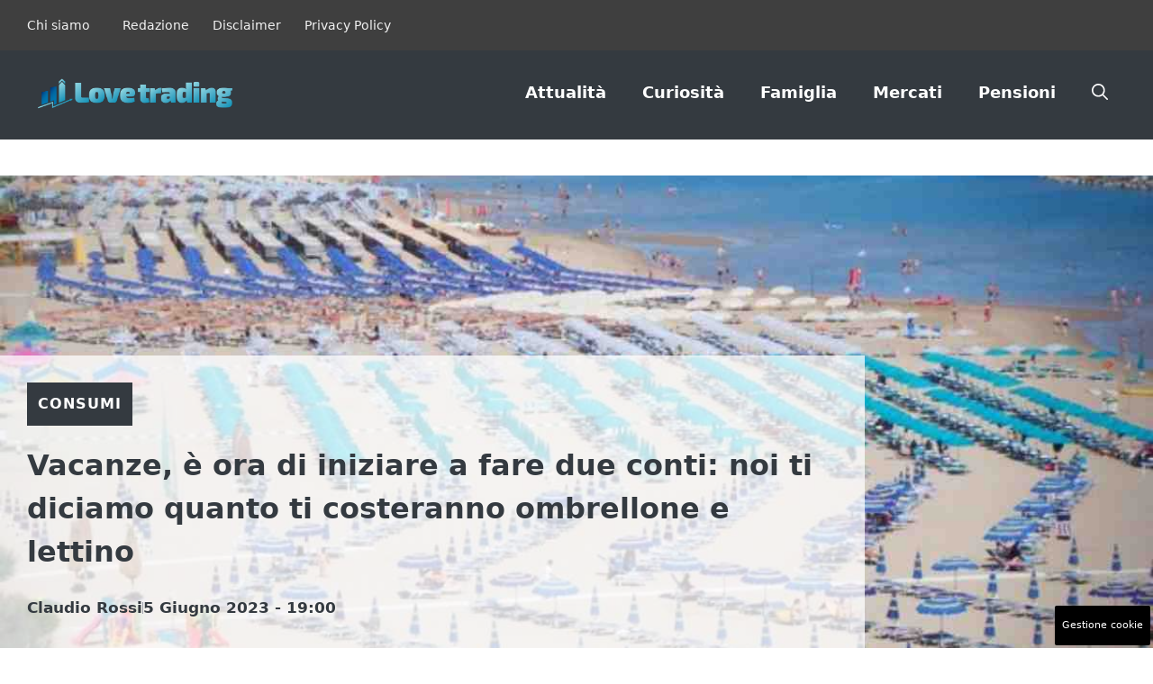

--- FILE ---
content_type: text/html; charset=UTF-8
request_url: https://www.ilovetrading.it/2023/06/05/vacanze-e-ora-di-iniziare-a-fare-due-conti-noi-ti-diciamo-quanto-ti-costeranno-ombrellone-e-lettino/
body_size: 21193
content:
<!DOCTYPE html>
<html lang="it-IT">
<head>
	<meta charset="UTF-8">
	<meta name='robots' content='index, follow, max-image-preview:large, max-snippet:-1, max-video-preview:-1' />
	<style>img:is([sizes="auto" i], [sizes^="auto," i]) { contain-intrinsic-size: 3000px 1500px }</style>
	<meta name="viewport" content="width=device-width, initial-scale=1">
	<!-- This site is optimized with the Yoast SEO plugin v25.4 - https://yoast.com/wordpress/plugins/seo/ -->
	<title>Vacanze, è ora di iniziare a fare due conti: noi ti diciamo quanto ti costeranno ombrellone e lettino - iLoveTrading</title>
	<meta name="description" content="Le vacanze dell&#039;estate 2023 costeranno di più. Non solo per viaggi e pernottamenti. Ma anche in spiaggia: ecco i rincari." />
	<link rel="canonical" href="https://www.ilovetrading.it/2023/06/05/vacanze-e-ora-di-iniziare-a-fare-due-conti-noi-ti-diciamo-quanto-ti-costeranno-ombrellone-e-lettino/" />
	<meta property="og:locale" content="it_IT" />
	<meta property="og:type" content="article" />
	<meta property="og:title" content="Vacanze, è ora di iniziare a fare due conti: noi ti diciamo quanto ti costeranno ombrellone e lettino - iLoveTrading" />
	<meta property="og:description" content="Le vacanze dell&#039;estate 2023 costeranno di più. Non solo per viaggi e pernottamenti. Ma anche in spiaggia: ecco i rincari." />
	<meta property="og:url" content="https://www.ilovetrading.it/2023/06/05/vacanze-e-ora-di-iniziare-a-fare-due-conti-noi-ti-diciamo-quanto-ti-costeranno-ombrellone-e-lettino/" />
	<meta property="og:site_name" content="iLoveTrading" />
	<meta property="article:published_time" content="2023-06-05T17:00:11+00:00" />
	<meta property="og:image" content="https://www.ilovetrading.it/wp-content/uploads/2023/06/Stabilimento-balneare-Ansa-4.6.2023-ilovetrading.jpg" />
	<meta property="og:image:width" content="1200" />
	<meta property="og:image:height" content="800" />
	<meta property="og:image:type" content="image/jpeg" />
	<meta name="author" content="Claudio Rossi" />
	<meta name="twitter:card" content="summary_large_image" />
	<script type="application/ld+json" class="yoast-schema-graph">{"@context":"https://schema.org","@graph":[{"@type":"NewsArticle","@id":"https://www.ilovetrading.it/2023/06/05/vacanze-e-ora-di-iniziare-a-fare-due-conti-noi-ti-diciamo-quanto-ti-costeranno-ombrellone-e-lettino/#article","isPartOf":{"@id":"https://www.ilovetrading.it/2023/06/05/vacanze-e-ora-di-iniziare-a-fare-due-conti-noi-ti-diciamo-quanto-ti-costeranno-ombrellone-e-lettino/"},"author":{"name":"Claudio Rossi","@id":"https://www.ilovetrading.it/#/schema/person/06af4daecc94827f29246b23ef8bb6c2"},"headline":"Vacanze, è ora di iniziare a fare due conti: noi ti diciamo quanto ti costeranno ombrellone e lettino","datePublished":"2023-06-05T17:00:11+00:00","mainEntityOfPage":{"@id":"https://www.ilovetrading.it/2023/06/05/vacanze-e-ora-di-iniziare-a-fare-due-conti-noi-ti-diciamo-quanto-ti-costeranno-ombrellone-e-lettino/"},"wordCount":449,"publisher":{"@id":"https://www.ilovetrading.it/#organization"},"image":{"@id":"https://www.ilovetrading.it/2023/06/05/vacanze-e-ora-di-iniziare-a-fare-due-conti-noi-ti-diciamo-quanto-ti-costeranno-ombrellone-e-lettino/#primaryimage"},"thumbnailUrl":"https://www.ilovetrading.it/wp-content/uploads/2023/06/Stabilimento-balneare-Ansa-4.6.2023-ilovetrading.jpg","articleSection":["Consumi"],"inLanguage":"it-IT"},{"@type":"WebPage","@id":"https://www.ilovetrading.it/2023/06/05/vacanze-e-ora-di-iniziare-a-fare-due-conti-noi-ti-diciamo-quanto-ti-costeranno-ombrellone-e-lettino/","url":"https://www.ilovetrading.it/2023/06/05/vacanze-e-ora-di-iniziare-a-fare-due-conti-noi-ti-diciamo-quanto-ti-costeranno-ombrellone-e-lettino/","name":"Vacanze, è ora di iniziare a fare due conti: noi ti diciamo quanto ti costeranno ombrellone e lettino - iLoveTrading","isPartOf":{"@id":"https://www.ilovetrading.it/#website"},"primaryImageOfPage":{"@id":"https://www.ilovetrading.it/2023/06/05/vacanze-e-ora-di-iniziare-a-fare-due-conti-noi-ti-diciamo-quanto-ti-costeranno-ombrellone-e-lettino/#primaryimage"},"image":{"@id":"https://www.ilovetrading.it/2023/06/05/vacanze-e-ora-di-iniziare-a-fare-due-conti-noi-ti-diciamo-quanto-ti-costeranno-ombrellone-e-lettino/#primaryimage"},"thumbnailUrl":"https://www.ilovetrading.it/wp-content/uploads/2023/06/Stabilimento-balneare-Ansa-4.6.2023-ilovetrading.jpg","datePublished":"2023-06-05T17:00:11+00:00","description":"Le vacanze dell'estate 2023 costeranno di più. Non solo per viaggi e pernottamenti. Ma anche in spiaggia: ecco i rincari.","breadcrumb":{"@id":"https://www.ilovetrading.it/2023/06/05/vacanze-e-ora-di-iniziare-a-fare-due-conti-noi-ti-diciamo-quanto-ti-costeranno-ombrellone-e-lettino/#breadcrumb"},"inLanguage":"it-IT","potentialAction":[{"@type":"ReadAction","target":["https://www.ilovetrading.it/2023/06/05/vacanze-e-ora-di-iniziare-a-fare-due-conti-noi-ti-diciamo-quanto-ti-costeranno-ombrellone-e-lettino/"]}]},{"@type":"ImageObject","inLanguage":"it-IT","@id":"https://www.ilovetrading.it/2023/06/05/vacanze-e-ora-di-iniziare-a-fare-due-conti-noi-ti-diciamo-quanto-ti-costeranno-ombrellone-e-lettino/#primaryimage","url":"https://www.ilovetrading.it/wp-content/uploads/2023/06/Stabilimento-balneare-Ansa-4.6.2023-ilovetrading.jpg","contentUrl":"https://www.ilovetrading.it/wp-content/uploads/2023/06/Stabilimento-balneare-Ansa-4.6.2023-ilovetrading.jpg","width":1200,"height":800,"caption":"Estate 2023: i costi in spiaggia aumentano sensibilmente foto: Ansa - ilovetrading"},{"@type":"BreadcrumbList","@id":"https://www.ilovetrading.it/2023/06/05/vacanze-e-ora-di-iniziare-a-fare-due-conti-noi-ti-diciamo-quanto-ti-costeranno-ombrellone-e-lettino/#breadcrumb","itemListElement":[{"@type":"ListItem","position":1,"name":"Home","item":"https://www.ilovetrading.it/"},{"@type":"ListItem","position":2,"name":"Vacanze, è ora di iniziare a fare due conti: noi ti diciamo quanto ti costeranno ombrellone e lettino"}]},{"@type":"WebSite","@id":"https://www.ilovetrading.it/#website","url":"https://www.ilovetrading.it/","name":"iLoveTrading","description":"Il mondo del trading e dell&#039;economia moderna a portata di click","publisher":{"@id":"https://www.ilovetrading.it/#organization"},"potentialAction":[{"@type":"SearchAction","target":{"@type":"EntryPoint","urlTemplate":"https://www.ilovetrading.it/?s={search_term_string}"},"query-input":{"@type":"PropertyValueSpecification","valueRequired":true,"valueName":"search_term_string"}}],"inLanguage":"it-IT"},{"@type":"Organization","@id":"https://www.ilovetrading.it/#organization","name":"iLoveTrading","url":"https://www.ilovetrading.it/","logo":{"@type":"ImageObject","inLanguage":"it-IT","@id":"https://www.ilovetrading.it/#/schema/logo/image/","url":"https://www.ilovetrading.it/wp-content/uploads/2021/07/love-trading.png","contentUrl":"https://www.ilovetrading.it/wp-content/uploads/2021/07/love-trading.png","width":720,"height":131,"caption":"iLoveTrading"},"image":{"@id":"https://www.ilovetrading.it/#/schema/logo/image/"}},{"@type":"Person","@id":"https://www.ilovetrading.it/#/schema/person/06af4daecc94827f29246b23ef8bb6c2","name":"Claudio Rossi","image":{"@type":"ImageObject","inLanguage":"it-IT","@id":"https://www.ilovetrading.it/#/schema/person/image/","url":"https://secure.gravatar.com/avatar/26bff5b3c0763ae850aeb3e83881deac94c56d7975b695d7de9d26b621ec2b12?s=96&d=mm&r=g","contentUrl":"https://secure.gravatar.com/avatar/26bff5b3c0763ae850aeb3e83881deac94c56d7975b695d7de9d26b621ec2b12?s=96&d=mm&r=g","caption":"Claudio Rossi"},"url":"https://www.ilovetrading.it/author/claudio-cordova/"}]}</script>
	<!-- / Yoast SEO plugin. -->


<link rel="alternate" type="application/rss+xml" title="iLoveTrading &raquo; Feed" href="https://www.ilovetrading.it/feed/" />
<link rel="alternate" type="application/rss+xml" title="iLoveTrading &raquo; Feed dei commenti" href="https://www.ilovetrading.it/comments/feed/" />
<script>
window._wpemojiSettings = {"baseUrl":"https:\/\/s.w.org\/images\/core\/emoji\/15.1.0\/72x72\/","ext":".png","svgUrl":"https:\/\/s.w.org\/images\/core\/emoji\/15.1.0\/svg\/","svgExt":".svg","source":{"concatemoji":"https:\/\/www.ilovetrading.it\/wp-includes\/js\/wp-emoji-release.min.js?ver=6.8.1"}};
/*! This file is auto-generated */
!function(i,n){var o,s,e;function c(e){try{var t={supportTests:e,timestamp:(new Date).valueOf()};sessionStorage.setItem(o,JSON.stringify(t))}catch(e){}}function p(e,t,n){e.clearRect(0,0,e.canvas.width,e.canvas.height),e.fillText(t,0,0);var t=new Uint32Array(e.getImageData(0,0,e.canvas.width,e.canvas.height).data),r=(e.clearRect(0,0,e.canvas.width,e.canvas.height),e.fillText(n,0,0),new Uint32Array(e.getImageData(0,0,e.canvas.width,e.canvas.height).data));return t.every(function(e,t){return e===r[t]})}function u(e,t,n){switch(t){case"flag":return n(e,"\ud83c\udff3\ufe0f\u200d\u26a7\ufe0f","\ud83c\udff3\ufe0f\u200b\u26a7\ufe0f")?!1:!n(e,"\ud83c\uddfa\ud83c\uddf3","\ud83c\uddfa\u200b\ud83c\uddf3")&&!n(e,"\ud83c\udff4\udb40\udc67\udb40\udc62\udb40\udc65\udb40\udc6e\udb40\udc67\udb40\udc7f","\ud83c\udff4\u200b\udb40\udc67\u200b\udb40\udc62\u200b\udb40\udc65\u200b\udb40\udc6e\u200b\udb40\udc67\u200b\udb40\udc7f");case"emoji":return!n(e,"\ud83d\udc26\u200d\ud83d\udd25","\ud83d\udc26\u200b\ud83d\udd25")}return!1}function f(e,t,n){var r="undefined"!=typeof WorkerGlobalScope&&self instanceof WorkerGlobalScope?new OffscreenCanvas(300,150):i.createElement("canvas"),a=r.getContext("2d",{willReadFrequently:!0}),o=(a.textBaseline="top",a.font="600 32px Arial",{});return e.forEach(function(e){o[e]=t(a,e,n)}),o}function t(e){var t=i.createElement("script");t.src=e,t.defer=!0,i.head.appendChild(t)}"undefined"!=typeof Promise&&(o="wpEmojiSettingsSupports",s=["flag","emoji"],n.supports={everything:!0,everythingExceptFlag:!0},e=new Promise(function(e){i.addEventListener("DOMContentLoaded",e,{once:!0})}),new Promise(function(t){var n=function(){try{var e=JSON.parse(sessionStorage.getItem(o));if("object"==typeof e&&"number"==typeof e.timestamp&&(new Date).valueOf()<e.timestamp+604800&&"object"==typeof e.supportTests)return e.supportTests}catch(e){}return null}();if(!n){if("undefined"!=typeof Worker&&"undefined"!=typeof OffscreenCanvas&&"undefined"!=typeof URL&&URL.createObjectURL&&"undefined"!=typeof Blob)try{var e="postMessage("+f.toString()+"("+[JSON.stringify(s),u.toString(),p.toString()].join(",")+"));",r=new Blob([e],{type:"text/javascript"}),a=new Worker(URL.createObjectURL(r),{name:"wpTestEmojiSupports"});return void(a.onmessage=function(e){c(n=e.data),a.terminate(),t(n)})}catch(e){}c(n=f(s,u,p))}t(n)}).then(function(e){for(var t in e)n.supports[t]=e[t],n.supports.everything=n.supports.everything&&n.supports[t],"flag"!==t&&(n.supports.everythingExceptFlag=n.supports.everythingExceptFlag&&n.supports[t]);n.supports.everythingExceptFlag=n.supports.everythingExceptFlag&&!n.supports.flag,n.DOMReady=!1,n.readyCallback=function(){n.DOMReady=!0}}).then(function(){return e}).then(function(){var e;n.supports.everything||(n.readyCallback(),(e=n.source||{}).concatemoji?t(e.concatemoji):e.wpemoji&&e.twemoji&&(t(e.twemoji),t(e.wpemoji)))}))}((window,document),window._wpemojiSettings);
</script>
<style id='wp-emoji-styles-inline-css'>

	img.wp-smiley, img.emoji {
		display: inline !important;
		border: none !important;
		box-shadow: none !important;
		height: 1em !important;
		width: 1em !important;
		margin: 0 0.07em !important;
		vertical-align: -0.1em !important;
		background: none !important;
		padding: 0 !important;
	}
</style>
<link rel='stylesheet' id='wp-block-library-css' href='https://www.ilovetrading.it/wp-includes/css/dist/block-library/style.min.css?ver=6.8.1' media='all' />
<style id='classic-theme-styles-inline-css'>
/*! This file is auto-generated */
.wp-block-button__link{color:#fff;background-color:#32373c;border-radius:9999px;box-shadow:none;text-decoration:none;padding:calc(.667em + 2px) calc(1.333em + 2px);font-size:1.125em}.wp-block-file__button{background:#32373c;color:#fff;text-decoration:none}
</style>
<style id='global-styles-inline-css'>
:root{--wp--preset--aspect-ratio--square: 1;--wp--preset--aspect-ratio--4-3: 4/3;--wp--preset--aspect-ratio--3-4: 3/4;--wp--preset--aspect-ratio--3-2: 3/2;--wp--preset--aspect-ratio--2-3: 2/3;--wp--preset--aspect-ratio--16-9: 16/9;--wp--preset--aspect-ratio--9-16: 9/16;--wp--preset--color--black: #000000;--wp--preset--color--cyan-bluish-gray: #abb8c3;--wp--preset--color--white: #ffffff;--wp--preset--color--pale-pink: #f78da7;--wp--preset--color--vivid-red: #cf2e2e;--wp--preset--color--luminous-vivid-orange: #ff6900;--wp--preset--color--luminous-vivid-amber: #fcb900;--wp--preset--color--light-green-cyan: #7bdcb5;--wp--preset--color--vivid-green-cyan: #00d084;--wp--preset--color--pale-cyan-blue: #8ed1fc;--wp--preset--color--vivid-cyan-blue: #0693e3;--wp--preset--color--vivid-purple: #9b51e0;--wp--preset--color--contrast: var(--contrast);--wp--preset--color--contrast-2: var(--contrast-2);--wp--preset--color--contrast-3: var(--contrast-3);--wp--preset--color--contrast-4: var(--contrast-4);--wp--preset--color--contrast-5: var(--contrast-5);--wp--preset--color--base: var(--base);--wp--preset--color--base-2: var(--base-2);--wp--preset--color--community: var(--community);--wp--preset--color--education: var(--education);--wp--preset--color--entertainment: var(--entertainment);--wp--preset--color--lifestyle: var(--lifestyle);--wp--preset--color--technology: var(--technology);--wp--preset--color--travel: var(--travel);--wp--preset--color--business: var(--business);--wp--preset--gradient--vivid-cyan-blue-to-vivid-purple: linear-gradient(135deg,rgba(6,147,227,1) 0%,rgb(155,81,224) 100%);--wp--preset--gradient--light-green-cyan-to-vivid-green-cyan: linear-gradient(135deg,rgb(122,220,180) 0%,rgb(0,208,130) 100%);--wp--preset--gradient--luminous-vivid-amber-to-luminous-vivid-orange: linear-gradient(135deg,rgba(252,185,0,1) 0%,rgba(255,105,0,1) 100%);--wp--preset--gradient--luminous-vivid-orange-to-vivid-red: linear-gradient(135deg,rgba(255,105,0,1) 0%,rgb(207,46,46) 100%);--wp--preset--gradient--very-light-gray-to-cyan-bluish-gray: linear-gradient(135deg,rgb(238,238,238) 0%,rgb(169,184,195) 100%);--wp--preset--gradient--cool-to-warm-spectrum: linear-gradient(135deg,rgb(74,234,220) 0%,rgb(151,120,209) 20%,rgb(207,42,186) 40%,rgb(238,44,130) 60%,rgb(251,105,98) 80%,rgb(254,248,76) 100%);--wp--preset--gradient--blush-light-purple: linear-gradient(135deg,rgb(255,206,236) 0%,rgb(152,150,240) 100%);--wp--preset--gradient--blush-bordeaux: linear-gradient(135deg,rgb(254,205,165) 0%,rgb(254,45,45) 50%,rgb(107,0,62) 100%);--wp--preset--gradient--luminous-dusk: linear-gradient(135deg,rgb(255,203,112) 0%,rgb(199,81,192) 50%,rgb(65,88,208) 100%);--wp--preset--gradient--pale-ocean: linear-gradient(135deg,rgb(255,245,203) 0%,rgb(182,227,212) 50%,rgb(51,167,181) 100%);--wp--preset--gradient--electric-grass: linear-gradient(135deg,rgb(202,248,128) 0%,rgb(113,206,126) 100%);--wp--preset--gradient--midnight: linear-gradient(135deg,rgb(2,3,129) 0%,rgb(40,116,252) 100%);--wp--preset--font-size--small: 13px;--wp--preset--font-size--medium: 20px;--wp--preset--font-size--large: 36px;--wp--preset--font-size--x-large: 42px;--wp--preset--spacing--20: 0.44rem;--wp--preset--spacing--30: 0.67rem;--wp--preset--spacing--40: 1rem;--wp--preset--spacing--50: 1.5rem;--wp--preset--spacing--60: 2.25rem;--wp--preset--spacing--70: 3.38rem;--wp--preset--spacing--80: 5.06rem;--wp--preset--shadow--natural: 6px 6px 9px rgba(0, 0, 0, 0.2);--wp--preset--shadow--deep: 12px 12px 50px rgba(0, 0, 0, 0.4);--wp--preset--shadow--sharp: 6px 6px 0px rgba(0, 0, 0, 0.2);--wp--preset--shadow--outlined: 6px 6px 0px -3px rgba(255, 255, 255, 1), 6px 6px rgba(0, 0, 0, 1);--wp--preset--shadow--crisp: 6px 6px 0px rgba(0, 0, 0, 1);}:where(.is-layout-flex){gap: 0.5em;}:where(.is-layout-grid){gap: 0.5em;}body .is-layout-flex{display: flex;}.is-layout-flex{flex-wrap: wrap;align-items: center;}.is-layout-flex > :is(*, div){margin: 0;}body .is-layout-grid{display: grid;}.is-layout-grid > :is(*, div){margin: 0;}:where(.wp-block-columns.is-layout-flex){gap: 2em;}:where(.wp-block-columns.is-layout-grid){gap: 2em;}:where(.wp-block-post-template.is-layout-flex){gap: 1.25em;}:where(.wp-block-post-template.is-layout-grid){gap: 1.25em;}.has-black-color{color: var(--wp--preset--color--black) !important;}.has-cyan-bluish-gray-color{color: var(--wp--preset--color--cyan-bluish-gray) !important;}.has-white-color{color: var(--wp--preset--color--white) !important;}.has-pale-pink-color{color: var(--wp--preset--color--pale-pink) !important;}.has-vivid-red-color{color: var(--wp--preset--color--vivid-red) !important;}.has-luminous-vivid-orange-color{color: var(--wp--preset--color--luminous-vivid-orange) !important;}.has-luminous-vivid-amber-color{color: var(--wp--preset--color--luminous-vivid-amber) !important;}.has-light-green-cyan-color{color: var(--wp--preset--color--light-green-cyan) !important;}.has-vivid-green-cyan-color{color: var(--wp--preset--color--vivid-green-cyan) !important;}.has-pale-cyan-blue-color{color: var(--wp--preset--color--pale-cyan-blue) !important;}.has-vivid-cyan-blue-color{color: var(--wp--preset--color--vivid-cyan-blue) !important;}.has-vivid-purple-color{color: var(--wp--preset--color--vivid-purple) !important;}.has-black-background-color{background-color: var(--wp--preset--color--black) !important;}.has-cyan-bluish-gray-background-color{background-color: var(--wp--preset--color--cyan-bluish-gray) !important;}.has-white-background-color{background-color: var(--wp--preset--color--white) !important;}.has-pale-pink-background-color{background-color: var(--wp--preset--color--pale-pink) !important;}.has-vivid-red-background-color{background-color: var(--wp--preset--color--vivid-red) !important;}.has-luminous-vivid-orange-background-color{background-color: var(--wp--preset--color--luminous-vivid-orange) !important;}.has-luminous-vivid-amber-background-color{background-color: var(--wp--preset--color--luminous-vivid-amber) !important;}.has-light-green-cyan-background-color{background-color: var(--wp--preset--color--light-green-cyan) !important;}.has-vivid-green-cyan-background-color{background-color: var(--wp--preset--color--vivid-green-cyan) !important;}.has-pale-cyan-blue-background-color{background-color: var(--wp--preset--color--pale-cyan-blue) !important;}.has-vivid-cyan-blue-background-color{background-color: var(--wp--preset--color--vivid-cyan-blue) !important;}.has-vivid-purple-background-color{background-color: var(--wp--preset--color--vivid-purple) !important;}.has-black-border-color{border-color: var(--wp--preset--color--black) !important;}.has-cyan-bluish-gray-border-color{border-color: var(--wp--preset--color--cyan-bluish-gray) !important;}.has-white-border-color{border-color: var(--wp--preset--color--white) !important;}.has-pale-pink-border-color{border-color: var(--wp--preset--color--pale-pink) !important;}.has-vivid-red-border-color{border-color: var(--wp--preset--color--vivid-red) !important;}.has-luminous-vivid-orange-border-color{border-color: var(--wp--preset--color--luminous-vivid-orange) !important;}.has-luminous-vivid-amber-border-color{border-color: var(--wp--preset--color--luminous-vivid-amber) !important;}.has-light-green-cyan-border-color{border-color: var(--wp--preset--color--light-green-cyan) !important;}.has-vivid-green-cyan-border-color{border-color: var(--wp--preset--color--vivid-green-cyan) !important;}.has-pale-cyan-blue-border-color{border-color: var(--wp--preset--color--pale-cyan-blue) !important;}.has-vivid-cyan-blue-border-color{border-color: var(--wp--preset--color--vivid-cyan-blue) !important;}.has-vivid-purple-border-color{border-color: var(--wp--preset--color--vivid-purple) !important;}.has-vivid-cyan-blue-to-vivid-purple-gradient-background{background: var(--wp--preset--gradient--vivid-cyan-blue-to-vivid-purple) !important;}.has-light-green-cyan-to-vivid-green-cyan-gradient-background{background: var(--wp--preset--gradient--light-green-cyan-to-vivid-green-cyan) !important;}.has-luminous-vivid-amber-to-luminous-vivid-orange-gradient-background{background: var(--wp--preset--gradient--luminous-vivid-amber-to-luminous-vivid-orange) !important;}.has-luminous-vivid-orange-to-vivid-red-gradient-background{background: var(--wp--preset--gradient--luminous-vivid-orange-to-vivid-red) !important;}.has-very-light-gray-to-cyan-bluish-gray-gradient-background{background: var(--wp--preset--gradient--very-light-gray-to-cyan-bluish-gray) !important;}.has-cool-to-warm-spectrum-gradient-background{background: var(--wp--preset--gradient--cool-to-warm-spectrum) !important;}.has-blush-light-purple-gradient-background{background: var(--wp--preset--gradient--blush-light-purple) !important;}.has-blush-bordeaux-gradient-background{background: var(--wp--preset--gradient--blush-bordeaux) !important;}.has-luminous-dusk-gradient-background{background: var(--wp--preset--gradient--luminous-dusk) !important;}.has-pale-ocean-gradient-background{background: var(--wp--preset--gradient--pale-ocean) !important;}.has-electric-grass-gradient-background{background: var(--wp--preset--gradient--electric-grass) !important;}.has-midnight-gradient-background{background: var(--wp--preset--gradient--midnight) !important;}.has-small-font-size{font-size: var(--wp--preset--font-size--small) !important;}.has-medium-font-size{font-size: var(--wp--preset--font-size--medium) !important;}.has-large-font-size{font-size: var(--wp--preset--font-size--large) !important;}.has-x-large-font-size{font-size: var(--wp--preset--font-size--x-large) !important;}
:where(.wp-block-post-template.is-layout-flex){gap: 1.25em;}:where(.wp-block-post-template.is-layout-grid){gap: 1.25em;}
:where(.wp-block-columns.is-layout-flex){gap: 2em;}:where(.wp-block-columns.is-layout-grid){gap: 2em;}
:root :where(.wp-block-pullquote){font-size: 1.5em;line-height: 1.6;}
</style>
<link rel='stylesheet' id='adser-css' href='https://www.ilovetrading.it/wp-content/plugins/dadasuite-365/includes/modules/dadasuite_365_adser/css/dadasuite_365_adser.css?ver=1.7.2' media='all' />
<link rel='stylesheet' id='dadaPushly-css' href='https://www.ilovetrading.it/wp-content/plugins/dadasuite-365/includes/modules/dadasuite_365_pushly/css/dadasuite_365_pushly.min.css?ver=1.7.2' media='all' />
<link rel='stylesheet' id='generate-style-css' href='https://www.ilovetrading.it/wp-content/themes/generatepress/assets/css/main.min.css?ver=3.6.0' media='all' />
<style id='generate-style-inline-css'>
body{background-color:var(--base-2);color:var(--contrast-2);}a{color:var(--contrast-2);}a:hover, a:focus{text-decoration:underline;}.entry-title a, .site-branding a, a.button, .wp-block-button__link, .main-navigation a{text-decoration:none;}a:hover, a:focus, a:active{color:var(--contrast);}.grid-container{max-width:1300px;}.wp-block-group__inner-container{max-width:1300px;margin-left:auto;margin-right:auto;}.site-header .header-image{width:220px;}:root{--contrast:#1f2024;--contrast-2:#343a40;--contrast-3:#013D7F;--contrast-4:#a0a1ad;--contrast-5:#b5b7bf;--base:#f2f2f2;--base-2:#ffffff;--community:#56b85a;--education:#ee5565;--entertainment:#8974f1;--lifestyle:#e29c04;--technology:#396eb3;--travel:#6cd2cc;--business:#4C3957;}:root .has-contrast-color{color:var(--contrast);}:root .has-contrast-background-color{background-color:var(--contrast);}:root .has-contrast-2-color{color:var(--contrast-2);}:root .has-contrast-2-background-color{background-color:var(--contrast-2);}:root .has-contrast-3-color{color:var(--contrast-3);}:root .has-contrast-3-background-color{background-color:var(--contrast-3);}:root .has-contrast-4-color{color:var(--contrast-4);}:root .has-contrast-4-background-color{background-color:var(--contrast-4);}:root .has-contrast-5-color{color:var(--contrast-5);}:root .has-contrast-5-background-color{background-color:var(--contrast-5);}:root .has-base-color{color:var(--base);}:root .has-base-background-color{background-color:var(--base);}:root .has-base-2-color{color:var(--base-2);}:root .has-base-2-background-color{background-color:var(--base-2);}:root .has-community-color{color:var(--community);}:root .has-community-background-color{background-color:var(--community);}:root .has-education-color{color:var(--education);}:root .has-education-background-color{background-color:var(--education);}:root .has-entertainment-color{color:var(--entertainment);}:root .has-entertainment-background-color{background-color:var(--entertainment);}:root .has-lifestyle-color{color:var(--lifestyle);}:root .has-lifestyle-background-color{background-color:var(--lifestyle);}:root .has-technology-color{color:var(--technology);}:root .has-technology-background-color{background-color:var(--technology);}:root .has-travel-color{color:var(--travel);}:root .has-travel-background-color{background-color:var(--travel);}:root .has-business-color{color:var(--business);}:root .has-business-background-color{background-color:var(--business);}.gp-modal:not(.gp-modal--open):not(.gp-modal--transition){display:none;}.gp-modal--transition:not(.gp-modal--open){pointer-events:none;}.gp-modal-overlay:not(.gp-modal-overlay--open):not(.gp-modal--transition){display:none;}.gp-modal__overlay{display:none;position:fixed;top:0;left:0;right:0;bottom:0;background:rgba(0,0,0,0.2);display:flex;justify-content:center;align-items:center;z-index:10000;backdrop-filter:blur(3px);transition:opacity 500ms ease;opacity:0;}.gp-modal--open:not(.gp-modal--transition) .gp-modal__overlay{opacity:1;}.gp-modal__container{max-width:100%;max-height:100vh;transform:scale(0.9);transition:transform 500ms ease;padding:0 10px;}.gp-modal--open:not(.gp-modal--transition) .gp-modal__container{transform:scale(1);}.search-modal-fields{display:flex;}.gp-search-modal .gp-modal__overlay{align-items:flex-start;padding-top:25vh;background:var(--gp-search-modal-overlay-bg-color);}.search-modal-form{width:500px;max-width:100%;background-color:var(--gp-search-modal-bg-color);color:var(--gp-search-modal-text-color);}.search-modal-form .search-field, .search-modal-form .search-field:focus{width:100%;height:60px;background-color:transparent;border:0;appearance:none;color:currentColor;}.search-modal-fields button, .search-modal-fields button:active, .search-modal-fields button:focus, .search-modal-fields button:hover{background-color:transparent;border:0;color:currentColor;width:60px;}body, button, input, select, textarea{font-size:19px;}body{line-height:1.9em;}.main-title{font-family:Helvetica;font-weight:800;text-transform:uppercase;font-size:46px;}@media (max-width:768px){.main-title{font-size:44px;}}.site-description{font-family:Helvetica;font-weight:600;text-transform:uppercase;font-size:15px;letter-spacing:0.08em;}@media (max-width:768px){.site-description{font-size:14px;}}.main-navigation a, .main-navigation .menu-toggle, .main-navigation .menu-bar-items{font-weight:600;font-size:18px;}.widget-title{font-family:Helvetica;font-weight:bold;text-transform:uppercase;font-size:20px;}h1.entry-title{font-family:Helvetica;font-weight:700;text-transform:initial;font-size:34px;}.site-info{font-family:Helvetica;font-size:14px;}@media (max-width:768px){.site-info{font-size:14px;}}h1{font-weight:bold;text-transform:initial;font-size:32px;line-height:1.5em;}h2{font-family:Helvetica;font-weight:600;text-transform:initial;font-size:30px;line-height:1.5em;}@media (max-width:768px){h2{font-size:28px;}}h3{font-family:Helvetica;font-weight:600;text-transform:initial;font-size:28px;line-height:1.3;}@media (max-width:768px){h3{line-height:1.5;}}h4{font-family:Helvetica;font-weight:500;font-size:20px;line-height:1.3em;}h5{font-family:Helvetica;font-weight:500;font-size:18px;line-height:1.3em;}h6{font-family:Montserrat;font-weight:500;font-size:16px;line-height:1.3em;}.top-bar{background-color:#636363;color:#ffffff;}.top-bar a{color:#ffffff;}.top-bar a:hover{color:#303030;}.site-header{background-color:var(--contrast-2);}.main-title a,.main-title a:hover{color:var(--base-2);}.site-description{color:var(--base);}.mobile-menu-control-wrapper .menu-toggle,.mobile-menu-control-wrapper .menu-toggle:hover,.mobile-menu-control-wrapper .menu-toggle:focus,.has-inline-mobile-toggle #site-navigation.toggled{background-color:rgba(0, 0, 0, 0.02);}.main-navigation,.main-navigation ul ul{background-color:var(--contrast-2);}.main-navigation .main-nav ul li a, .main-navigation .menu-toggle, .main-navigation .menu-bar-items{color:var(--base-2);}.main-navigation .main-nav ul li:not([class*="current-menu-"]):hover > a, .main-navigation .main-nav ul li:not([class*="current-menu-"]):focus > a, .main-navigation .main-nav ul li.sfHover:not([class*="current-menu-"]) > a, .main-navigation .menu-bar-item:hover > a, .main-navigation .menu-bar-item.sfHover > a{color:var(--base);background-color:var(--technology);}button.menu-toggle:hover,button.menu-toggle:focus{color:var(--base-2);}.main-navigation .main-nav ul li[class*="current-menu-"] > a{color:var(--base-2);background-color:var(--technology);}.navigation-search input[type="search"],.navigation-search input[type="search"]:active, .navigation-search input[type="search"]:focus, .main-navigation .main-nav ul li.search-item.active > a, .main-navigation .menu-bar-items .search-item.active > a{color:var(--base);background-color:var(--contrast-3);opacity:1;}.main-navigation .main-nav ul ul li a{color:var(--contrast-4);}.main-navigation .main-nav ul ul li:not([class*="current-menu-"]):hover > a,.main-navigation .main-nav ul ul li:not([class*="current-menu-"]):focus > a, .main-navigation .main-nav ul ul li.sfHover:not([class*="current-menu-"]) > a{color:var(--contrast-5);}.main-navigation .main-nav ul ul li[class*="current-menu-"] > a{color:var(--base);}.separate-containers .inside-article, .separate-containers .comments-area, .separate-containers .page-header, .one-container .container, .separate-containers .paging-navigation, .inside-page-header{color:var(--contrast);background-color:var(--base-2);}.inside-article a,.paging-navigation a,.comments-area a,.page-header a{color:var(--contrast);}.inside-article a:hover,.paging-navigation a:hover,.comments-area a:hover,.page-header a:hover{color:var(--contrast-2);}.entry-title a{color:var(--contrast-3);}.entry-title a:hover{color:var(--contrast-4);}.entry-meta{color:var(--contrast-4);}.entry-meta a{color:var(--contrast-3);}.entry-meta a:hover{color:var(--contrast-3);}h1{color:var(--contrast-2);}h2{color:var(--contrast-3);}h3{color:var(--contrast-3);}h4{color:var(--contrast-3);}h5{color:var(--contrast-3);}.sidebar .widget{background-color:var(--base);}.footer-widgets{color:var(--contrast-4);background-color:var(--contrast);}.footer-widgets a{color:var(--contrast-5);}.footer-widgets a:hover{color:#ffffff;}.footer-widgets .widget-title{color:var(--contrast-3);}.site-info{color:var(--contrast-4);background-color:var(--contrast);}.site-info a{color:var(--contrast-5);}.site-info a:hover{color:var(--base-2);}.footer-bar .widget_nav_menu .current-menu-item a{color:var(--base-2);}input[type="text"],input[type="email"],input[type="url"],input[type="password"],input[type="search"],input[type="tel"],input[type="number"],textarea,select{color:var(--contrast-2);background-color:var(--base);border-color:var(--contrast-5);}input[type="text"]:focus,input[type="email"]:focus,input[type="url"]:focus,input[type="password"]:focus,input[type="search"]:focus,input[type="tel"]:focus,input[type="number"]:focus,textarea:focus,select:focus{color:var(--contrast-3);background-color:var(--base-2);border-color:var(--contrast-5);}button,html input[type="button"],input[type="reset"],input[type="submit"],a.button,a.wp-block-button__link:not(.has-background){color:var(--base-2);background-color:var(--contrast-2);}button:hover,html input[type="button"]:hover,input[type="reset"]:hover,input[type="submit"]:hover,a.button:hover,button:focus,html input[type="button"]:focus,input[type="reset"]:focus,input[type="submit"]:focus,a.button:focus,a.wp-block-button__link:not(.has-background):active,a.wp-block-button__link:not(.has-background):focus,a.wp-block-button__link:not(.has-background):hover{color:var(--base-2);background-color:var(--contrast-3);}a.generate-back-to-top{background-color:var(--contrast-2);color:var(--base-2);}a.generate-back-to-top:hover,a.generate-back-to-top:focus{background-color:var(--contrast-3);color:var(--base-2);}:root{--gp-search-modal-bg-color:var(--base-2);--gp-search-modal-text-color:var(--contrast);--gp-search-modal-overlay-bg-color:rgba(0,0,0,0.2);}@media (max-width: 910px){.main-navigation .menu-bar-item:hover > a, .main-navigation .menu-bar-item.sfHover > a{background:none;color:var(--base-2);}}.inside-top-bar.grid-container{max-width:1380px;}.inside-header{padding:20px 30px 25px 40px;}.inside-header.grid-container{max-width:1370px;}.separate-containers .inside-article, .separate-containers .comments-area, .separate-containers .page-header, .separate-containers .paging-navigation, .one-container .site-content, .inside-page-header{padding:20px 20px 20px 10px;}.site-main .wp-block-group__inner-container{padding:20px 20px 20px 10px;}.separate-containers .paging-navigation{padding-top:20px;padding-bottom:20px;}.entry-content .alignwide, body:not(.no-sidebar) .entry-content .alignfull{margin-left:-10px;width:calc(100% + 30px);max-width:calc(100% + 30px);}.one-container.right-sidebar .site-main,.one-container.both-right .site-main{margin-right:20px;}.one-container.left-sidebar .site-main,.one-container.both-left .site-main{margin-left:10px;}.one-container.both-sidebars .site-main{margin:0px 20px 0px 10px;}.sidebar .widget, .page-header, .widget-area .main-navigation, .site-main > *{margin-bottom:0px;}.separate-containers .site-main{margin:0px;}.both-right .inside-left-sidebar,.both-left .inside-left-sidebar{margin-right:0px;}.both-right .inside-right-sidebar,.both-left .inside-right-sidebar{margin-left:0px;}.one-container.archive .post:not(:last-child):not(.is-loop-template-item), .one-container.blog .post:not(:last-child):not(.is-loop-template-item){padding-bottom:20px;}.separate-containers .featured-image{margin-top:0px;}.separate-containers .inside-right-sidebar, .separate-containers .inside-left-sidebar{margin-top:0px;margin-bottom:0px;}.main-navigation .main-nav ul li a,.menu-toggle,.main-navigation .menu-bar-item > a{line-height:54px;}.navigation-search input[type="search"]{height:54px;}.rtl .menu-item-has-children .dropdown-menu-toggle{padding-left:20px;}.rtl .main-navigation .main-nav ul li.menu-item-has-children > a{padding-right:20px;}.widget-area .widget{padding:20px;}.footer-widgets-container.grid-container{max-width:1380px;}.inside-site-info{padding:30px 40px 30px 40px;}.inside-site-info.grid-container{max-width:1380px;}@media (max-width:768px){.separate-containers .inside-article, .separate-containers .comments-area, .separate-containers .page-header, .separate-containers .paging-navigation, .one-container .site-content, .inside-page-header{padding:10px 20px 15px 20px;}.site-main .wp-block-group__inner-container{padding:10px 20px 15px 20px;}.inside-top-bar{padding-right:30px;padding-left:30px;}.inside-header{padding-top:10px;padding-right:10px;padding-bottom:10px;padding-left:10px;}.widget-area .widget{padding-top:30px;padding-right:30px;padding-bottom:30px;padding-left:30px;}.footer-widgets-container{padding-top:30px;padding-right:30px;padding-bottom:30px;padding-left:30px;}.inside-site-info{padding-right:30px;padding-left:30px;}.entry-content .alignwide, body:not(.no-sidebar) .entry-content .alignfull{margin-left:-20px;width:calc(100% + 40px);max-width:calc(100% + 40px);}.one-container .site-main .paging-navigation{margin-bottom:0px;}}/* End cached CSS */.is-right-sidebar{width:30%;}.is-left-sidebar{width:30%;}.site-content .content-area{width:70%;}@media (max-width: 910px){.main-navigation .menu-toggle,.sidebar-nav-mobile:not(#sticky-placeholder){display:block;}.main-navigation ul,.gen-sidebar-nav,.main-navigation:not(.slideout-navigation):not(.toggled) .main-nav > ul,.has-inline-mobile-toggle #site-navigation .inside-navigation > *:not(.navigation-search):not(.main-nav){display:none;}.nav-align-right .inside-navigation,.nav-align-center .inside-navigation{justify-content:space-between;}.has-inline-mobile-toggle .mobile-menu-control-wrapper{display:flex;flex-wrap:wrap;}.has-inline-mobile-toggle .inside-header{flex-direction:row;text-align:left;flex-wrap:wrap;}.has-inline-mobile-toggle .header-widget,.has-inline-mobile-toggle #site-navigation{flex-basis:100%;}.nav-float-left .has-inline-mobile-toggle #site-navigation{order:10;}}
.dynamic-author-image-rounded{border-radius:100%;}.dynamic-featured-image, .dynamic-author-image{vertical-align:middle;}.one-container.blog .dynamic-content-template:not(:last-child), .one-container.archive .dynamic-content-template:not(:last-child){padding-bottom:0px;}.dynamic-entry-excerpt > p:last-child{margin-bottom:0px;}
.main-navigation .main-nav ul li a,.menu-toggle,.main-navigation .menu-bar-item > a{transition: line-height 300ms ease}.main-navigation.toggled .main-nav > ul{background-color: var(--contrast-2)}.sticky-enabled .gen-sidebar-nav.is_stuck .main-navigation {margin-bottom: 0px;}.sticky-enabled .gen-sidebar-nav.is_stuck {z-index: 500;}.sticky-enabled .main-navigation.is_stuck {box-shadow: 0 2px 2px -2px rgba(0, 0, 0, .2);}.navigation-stick:not(.gen-sidebar-nav) {left: 0;right: 0;width: 100% !important;}@media (max-width: 910px){#sticky-placeholder{height:0;overflow:hidden;}.has-inline-mobile-toggle #site-navigation.toggled{margin-top:0;}.has-inline-mobile-menu #site-navigation.toggled .main-nav > ul{top:1.5em;}}.nav-float-right .navigation-stick {width: 100% !important;left: 0;}.nav-float-right .navigation-stick .navigation-branding {margin-right: auto;}.main-navigation.has-sticky-branding:not(.grid-container) .inside-navigation:not(.grid-container) .navigation-branding{margin-left: 10px;}
</style>
<style id='generateblocks-inline-css'>
.gb-container.gb-tabs__item:not(.gb-tabs__item-open){display:none;}.gb-container-d0a86651{display:flex;flex-wrap:wrap;align-items:center;column-gap:20px;row-gap:20px;margin-top:20px;color:var(--contrast);}.gb-container-d0a86651 a{color:var(--contrast);}.gb-container-d0a86651 a:hover{color:var(--contrast);}.gb-container-bcbc46ac{flex-basis:100%;text-align:center;border-top:3px solid var(--accent-2);}.gb-container-e9bed0be{flex-basis:100%;}.gb-container-03919c55{height:100%;display:flex;align-items:center;column-gap:20px;}.gb-grid-wrapper > .gb-grid-column-03919c55{width:100%;}.gb-container-3ff058ae{flex-shrink:0;flex-basis:80px;}.gb-container-c551a107{flex-shrink:1;}.gb-container-b2a9d50f{display:flex;flex-direction:column;align-items:center;justify-content:center;text-align:center;background-color:#343a40;}.gb-container-f2f92811{max-width:1200px;text-align:left;}.gb-container-b5b00a74{margin-top:20px;margin-left:20px;}.gb-grid-wrapper > .gb-grid-column-b5b00a74{width:33.33%;}.gb-container-a407e19c{font-size:16px;padding-top:20px;color:var(--base-2);}.gb-grid-wrapper > .gb-grid-column-a407e19c{width:60%;}.gb-container-02624cb8{width:100%;text-align:center;padding:20px 20px 0;}.gb-container-8d8f3baf{background-color:#3F3F3F;}.gb-container-ab93f50e{max-width:1300px;z-index:1;position:relative;padding:200px 0 0;margin-top:40px;margin-right:auto;margin-left:auto;border-bottom:1px solid var(--contrast-4);background-image:url(https://www.ilovetrading.it/wp-content/uploads/2023/06/Stabilimento-balneare-Ansa-4.6.2023-ilovetrading.jpg);background-repeat:no-repeat;background-position:center center;background-size:cover;}.gb-container-ab93f50e.gb-has-dynamic-bg{background-image:var(--background-url);}.gb-container-ab93f50e.gb-no-dynamic-bg{background-image:none;}.gb-container-3c9826f4{width:75%;text-align:left;padding:30px;background-color:rgba(255, 255, 255, 0.75);}.gb-container-a6b27bbc{display:flex;align-items:center;column-gap:10px;}.gb-container-58fb7d57{min-height:13px;flex-basis:1px;background-color:var(--contrast-4);}h4.gb-headline-9e06b5e3{flex-basis:100%;margin-bottom:-20px;}h4.gb-headline-040f2ffe{font-size:13px;text-transform:initial;margin-bottom:5px;}p.gb-headline-e7f63f71{display:inline-flex;font-size:16px;padding-right:6px;margin-bottom:20px;}p.gb-headline-e7f63f71 a{color:var(--contrast-4);}p.gb-headline-e7f63f71 a:hover{color:var(--base-2);}p.gb-headline-9de9023b{display:inline-flex;font-size:16px;padding-right:6px;margin-bottom:20px;}p.gb-headline-9de9023b a{color:var(--contrast-4);}p.gb-headline-9de9023b a:hover{color:var(--base-2);}p.gb-headline-7043aceb{display:inline-flex;font-size:16px;padding-right:6px;}p.gb-headline-7043aceb a{color:var(--contrast-4);}p.gb-headline-7043aceb a:hover{color:var(--base-2);}p.gb-headline-c21702be{display:inline-flex;font-size:16px;}p.gb-headline-c21702be a{color:var(--contrast-4);}p.gb-headline-c21702be a:hover{color:var(--base-2);}p.gb-headline-3c7452e1{display:inline-flex;font-size:14px;padding-top:10px;padding-bottom:10px;padding-left:30px;margin-bottom:0px;color:var(--base-2);}p.gb-headline-3c7452e1 a{color:var(--base);}p.gb-headline-3c7452e1 a:hover{color:var(--base-2);}p.gb-headline-38091dc5{display:inline-flex;font-size:14px;padding-top:10px;padding-bottom:10px;padding-left:30px;margin-bottom:0px;color:var(--base-2);}p.gb-headline-38091dc5 a{color:var(--base);}p.gb-headline-38091dc5 a:hover{color:var(--base-2);}p.gb-headline-1cd4c726{display:inline-flex;font-size:14px;padding-top:10px;padding-bottom:10px;padding-left:20px;margin-bottom:0px;color:var(--base-2);}p.gb-headline-1cd4c726 a{color:var(--base);}p.gb-headline-1cd4c726 a:hover{color:var(--base-2);}p.gb-headline-cd9008a6{display:inline-flex;font-size:14px;padding-top:10px;padding-bottom:10px;padding-left:20px;margin-bottom:0px;color:var(--base-2);}p.gb-headline-cd9008a6 a{color:var(--base);}p.gb-headline-cd9008a6 a:hover{color:var(--base-2);}p.gb-headline-8f615a97{display:inline-block;font-size:16px;letter-spacing:0.06em;font-weight:700;text-transform:uppercase;text-align:left;padding:6px 12px;margin-bottom:20px;color:#ffffff;background-color:#343A40;}p.gb-headline-8f615a97 a{color:#ffffff;}h1.gb-headline-eaaa5bad{text-align:left;color:#343a40;}p.gb-headline-65ea023a{font-size:17px;font-weight:600;margin-bottom:0px;}p.gb-headline-e4cdef4d{font-size:17px;font-weight:600;margin-bottom:0px;}.gb-grid-wrapper-b3929361{display:flex;flex-wrap:wrap;row-gap:20px;}.gb-grid-wrapper-b3929361 > .gb-grid-column{box-sizing:border-box;}.gb-grid-wrapper-e4d92d6d{display:flex;flex-wrap:wrap;row-gap:40px;margin-left:-40px;}.gb-grid-wrapper-e4d92d6d > .gb-grid-column{box-sizing:border-box;padding-left:40px;}.gb-image-95849c3e{border-radius:3%;width:100%;object-fit:cover;vertical-align:middle;}.gb-image-86793b96{width:100%;height:250px;object-fit:contain;vertical-align:middle;}@media (max-width: 1024px) {.gb-grid-wrapper-b3929361{margin-left:-20px;}.gb-grid-wrapper-b3929361 > .gb-grid-column{padding-left:20px;}}@media (max-width: 767px) {.gb-container-d0a86651{text-align:center;padding-top:40px;}.gb-container-bcbc46ac{width:100%;}.gb-grid-wrapper > .gb-grid-column-bcbc46ac{width:100%;}.gb-container-3ff058ae{width:50%;text-align:center;}.gb-grid-wrapper > .gb-grid-column-3ff058ae{width:50%;}.gb-container-c551a107{width:50%;text-align:left;}.gb-grid-wrapper > .gb-grid-column-c551a107{width:50%;}.gb-container-b5b00a74{padding-top:20px;padding-right:20px;padding-left:20px;margin-top:0px;margin-left:0px;}.gb-grid-wrapper > .gb-grid-column-b5b00a74{width:100%;}.gb-container-a407e19c{padding-right:20px;padding-left:20px;}.gb-grid-wrapper > .gb-grid-column-a407e19c{width:100%;}.gb-container-02624cb8{width:100%;}.gb-grid-wrapper > .gb-grid-column-02624cb8{width:100%;}.gb-container-3c9826f4{width:100%;}.gb-grid-wrapper > .gb-grid-column-3c9826f4{width:100%;}.gb-container-a6b27bbc{flex-wrap:wrap;row-gap:10px;}h4.gb-headline-9e06b5e3{text-align:left;}h4.gb-headline-040f2ffe{text-align:left;}p.gb-headline-e7f63f71{padding-left:20px;}p.gb-headline-9de9023b{padding-left:20px;}p.gb-headline-8f615a97{font-size:14px;}h1.gb-headline-eaaa5bad{font-size:26px;}}:root{--gb-container-width:1300px;}.gb-container .wp-block-image img{vertical-align:middle;}.gb-grid-wrapper .wp-block-image{margin-bottom:0;}.gb-highlight{background:none;}.gb-shape{line-height:0;}.gb-container-link{position:absolute;top:0;right:0;bottom:0;left:0;z-index:99;}
</style>
<link rel='stylesheet' id='generate-offside-css' href='https://www.ilovetrading.it/wp-content/plugins/gp-premium/menu-plus/functions/css/offside.min.css?ver=2.5.4' media='all' />
<style id='generate-offside-inline-css'>
:root{--gp-slideout-width:265px;}.slideout-navigation.main-navigation .main-nav ul ul li a{color:var(--contrast-4);}.slideout-navigation.main-navigation .main-nav ul ul li:not([class*="current-menu-"]):hover > a, .slideout-navigation.main-navigation .main-nav ul ul li:not([class*="current-menu-"]):focus > a, .slideout-navigation.main-navigation .main-nav ul ul li.sfHover:not([class*="current-menu-"]) > a{color:var(--contrast-5);}.slideout-navigation.main-navigation .main-nav ul ul li[class*="current-menu-"] > a{color:var(--base-2);}.slideout-navigation, .slideout-navigation a{color:var(--base-2);}.slideout-navigation button.slideout-exit{color:var(--base-2);padding-left:20px;padding-right:20px;}.slide-opened nav.toggled .menu-toggle:before{display:none;}@media (max-width: 910px){.menu-bar-item.slideout-toggle{display:none;}}
</style>
<link rel='stylesheet' id='generate-navigation-branding-css' href='https://www.ilovetrading.it/wp-content/plugins/gp-premium/menu-plus/functions/css/navigation-branding-flex.min.css?ver=2.5.4' media='all' />
<style id='generate-navigation-branding-inline-css'>
.main-navigation.has-branding.grid-container .navigation-branding, .main-navigation.has-branding:not(.grid-container) .inside-navigation:not(.grid-container) .navigation-branding{margin-left:10px;}.main-navigation .sticky-navigation-logo, .main-navigation.navigation-stick .site-logo:not(.mobile-header-logo){display:none;}.main-navigation.navigation-stick .sticky-navigation-logo{display:block;}.navigation-branding img, .site-logo.mobile-header-logo img{height:54px;width:auto;}.navigation-branding .main-title{line-height:54px;}@media (max-width: 1310px){#site-navigation .navigation-branding, #sticky-navigation .navigation-branding{margin-left:10px;}}@media (max-width: 910px){.main-navigation.has-branding.nav-align-center .menu-bar-items, .main-navigation.has-sticky-branding.navigation-stick.nav-align-center .menu-bar-items{margin-left:auto;}.navigation-branding{margin-right:auto;margin-left:10px;}.navigation-branding .main-title, .mobile-header-navigation .site-logo{margin-left:10px;}}
</style>
<script src="https://www.ilovetrading.it/wp-includes/js/jquery/jquery.min.js?ver=3.7.1" id="jquery-core-js"></script>
<script src="https://www.ilovetrading.it/wp-includes/js/jquery/jquery-migrate.min.js?ver=3.4.1" id="jquery-migrate-js"></script>
<link rel="https://api.w.org/" href="https://www.ilovetrading.it/wp-json/" /><link rel="alternate" title="JSON" type="application/json" href="https://www.ilovetrading.it/wp-json/wp/v2/posts/97648" /><link rel="EditURI" type="application/rsd+xml" title="RSD" href="https://www.ilovetrading.it/xmlrpc.php?rsd" />
<meta name="generator" content="WordPress 6.8.1" />
<link rel='shortlink' href='https://www.ilovetrading.it/?p=97648' />
<link rel="alternate" title="oEmbed (JSON)" type="application/json+oembed" href="https://www.ilovetrading.it/wp-json/oembed/1.0/embed?url=https%3A%2F%2Fwww.ilovetrading.it%2F2023%2F06%2F05%2Fvacanze-e-ora-di-iniziare-a-fare-due-conti-noi-ti-diciamo-quanto-ti-costeranno-ombrellone-e-lettino%2F" />
<link rel="alternate" title="oEmbed (XML)" type="text/xml+oembed" href="https://www.ilovetrading.it/wp-json/oembed/1.0/embed?url=https%3A%2F%2Fwww.ilovetrading.it%2F2023%2F06%2F05%2Fvacanze-e-ora-di-iniziare-a-fare-due-conti-noi-ti-diciamo-quanto-ti-costeranno-ombrellone-e-lettino%2F&#038;format=xml" />
<!-- Performed by dadaSuite - Adser 2026-02-02 14:12 --><link rel="dns-prefetch" href="https://clikciocmp.com/"><link rel="dns-prefetch" href="https://a.thecoreadv.com" ><meta name="google-site-verification" content="H3IHd_fZYKBXg1OVOPpw5t3n1zjYcMGZ8R4o9mjOvRo" /><script>var adser = {"pagetype":"article","category":["Consumi"],"category_iab":[""],"hot":false,"cmp":"clickio","cmp_params":"\/\/clickiocmp.com\/t\/consent_232290.js","_adkaora":"https:\/\/cdn.adkaora.space\/nextmediaweb\/generic\/prod\/adk-init.js","_admanager":1,"_mgid":"https:\/\/jsc.epeex.io\/i\/l\/ilovetrading.it.1170284.js","_teads":"136011","_fluid_player":"\/\/fluid.4strokemedia.com\/www\/fluid\/player.php"}</script>


<!-- Google tag (gtag.js) -->
<script defer src="https://www.googletagmanager.com/gtag/js?id=G-28EX1JBZRY"></script>
<script>
    window.dataLayer = window.dataLayer || [];
    function gtag(){dataLayer.push(arguments);}
    gtag('js', new Date());
    gtag('config', 'G-28EX1JBZRY');
</script>
<style>#tca-sticky{display:none;} @media only screen and (max-width: 600px) { BODY{margin-top:100px !important;} #tca-sticky{display:flex;} }</style><!-- end adser -->
<link rel="icon" href="https://www.ilovetrading.it/wp-content/uploads/2021/07/cropped-love_favicon-32x32.png" sizes="32x32" />
<link rel="icon" href="https://www.ilovetrading.it/wp-content/uploads/2021/07/cropped-love_favicon-192x192.png" sizes="192x192" />
<link rel="apple-touch-icon" href="https://www.ilovetrading.it/wp-content/uploads/2021/07/cropped-love_favicon-180x180.png" />
<meta name="msapplication-TileImage" content="https://www.ilovetrading.it/wp-content/uploads/2021/07/cropped-love_favicon-270x270.png" />
		<style id="wp-custom-css">
			.sticky-enabled .main-navigation.is_stuck{
	z-index:1 !important;
}
		</style>
		</head>

<body class="wp-singular post-template-default single single-post postid-97648 single-format-standard wp-custom-logo wp-embed-responsive wp-theme-generatepress post-image-above-header post-image-aligned-center slideout-enabled slideout-mobile sticky-menu-fade sticky-enabled both-sticky-menu right-sidebar nav-float-right one-container header-aligned-left dropdown-hover" itemtype="https://schema.org/Blog" itemscope>
	<a class="screen-reader-text skip-link" href="#content" title="Vai al contenuto">Vai al contenuto</a><div class="gb-container gb-container-8d8f3baf inside-navigation grid-container">

<p class="gb-headline gb-headline-3c7452e1 gb-headline-text"><a href="https://www.ilovetrading.it/chi-siamo/" data-type="link" data-id="https://www.ilovetrading.it/chi-siamo/">Chi siamo</a></p>



<p class="gb-headline gb-headline-38091dc5 gb-headline-text"><a href="https://www.ilovetrading.it/redazione/">Redazione</a></p>



<p class="gb-headline gb-headline-1cd4c726 gb-headline-text"><a href="https://www.ilovetrading.it/disclaimer/" data-type="page" data-id="5432">Disclaimer</a></p>



<p class="gb-headline gb-headline-cd9008a6 gb-headline-text"><a href="https://www.ilovetrading.it/privacy/" data-type="page" data-id="3">Privacy Policy</a></p>

</div>		<header class="site-header grid-container has-inline-mobile-toggle" id="masthead" aria-label="Sito"  itemtype="https://schema.org/WPHeader" itemscope>
			<div class="inside-header grid-container">
				<div class="site-logo">
					<a href="https://www.ilovetrading.it/" rel="home">
						<img  class="header-image is-logo-image" alt="iLoveTrading" src="https://www.ilovetrading.it/wp-content/uploads/2021/07/love-trading.png" srcset="https://www.ilovetrading.it/wp-content/uploads/2021/07/love-trading.png 1x, https://www.ilovetrading.it/wp-content/uploads/2021/07/love-trading.png 2x" width="720" height="131" />
					</a>
				</div>	<nav class="main-navigation mobile-menu-control-wrapper" id="mobile-menu-control-wrapper" aria-label="Attiva/Disattiva dispositivi mobili">
		<div class="menu-bar-items">	<span class="menu-bar-item">
		<a href="#" role="button" aria-label="Apri ricerca" aria-haspopup="dialog" aria-controls="gp-search" data-gpmodal-trigger="gp-search"><span class="gp-icon icon-search"><svg viewBox="0 0 512 512" aria-hidden="true" xmlns="http://www.w3.org/2000/svg" width="1em" height="1em"><path fill-rule="evenodd" clip-rule="evenodd" d="M208 48c-88.366 0-160 71.634-160 160s71.634 160 160 160 160-71.634 160-160S296.366 48 208 48zM0 208C0 93.125 93.125 0 208 0s208 93.125 208 208c0 48.741-16.765 93.566-44.843 129.024l133.826 134.018c9.366 9.379 9.355 24.575-.025 33.941-9.379 9.366-24.575 9.355-33.941-.025L337.238 370.987C301.747 399.167 256.839 416 208 416 93.125 416 0 322.875 0 208z" /></svg><svg viewBox="0 0 512 512" aria-hidden="true" xmlns="http://www.w3.org/2000/svg" width="1em" height="1em"><path d="M71.029 71.029c9.373-9.372 24.569-9.372 33.942 0L256 222.059l151.029-151.03c9.373-9.372 24.569-9.372 33.942 0 9.372 9.373 9.372 24.569 0 33.942L289.941 256l151.03 151.029c9.372 9.373 9.372 24.569 0 33.942-9.373 9.372-24.569 9.372-33.942 0L256 289.941l-151.029 151.03c-9.373 9.372-24.569 9.372-33.942 0-9.372-9.373-9.372-24.569 0-33.942L222.059 256 71.029 104.971c-9.372-9.373-9.372-24.569 0-33.942z" /></svg></span></a>
	</span>
	</div>		<button data-nav="site-navigation" class="menu-toggle" aria-controls="generate-slideout-menu" aria-expanded="false">
			<span class="gp-icon icon-menu-bars"><svg viewBox="0 0 512 512" aria-hidden="true" xmlns="http://www.w3.org/2000/svg" width="1em" height="1em"><path d="M0 96c0-13.255 10.745-24 24-24h464c13.255 0 24 10.745 24 24s-10.745 24-24 24H24c-13.255 0-24-10.745-24-24zm0 160c0-13.255 10.745-24 24-24h464c13.255 0 24 10.745 24 24s-10.745 24-24 24H24c-13.255 0-24-10.745-24-24zm0 160c0-13.255 10.745-24 24-24h464c13.255 0 24 10.745 24 24s-10.745 24-24 24H24c-13.255 0-24-10.745-24-24z" /></svg><svg viewBox="0 0 512 512" aria-hidden="true" xmlns="http://www.w3.org/2000/svg" width="1em" height="1em"><path d="M71.029 71.029c9.373-9.372 24.569-9.372 33.942 0L256 222.059l151.029-151.03c9.373-9.372 24.569-9.372 33.942 0 9.372 9.373 9.372 24.569 0 33.942L289.941 256l151.03 151.029c9.372 9.373 9.372 24.569 0 33.942-9.373 9.372-24.569 9.372-33.942 0L256 289.941l-151.029 151.03c-9.373 9.372-24.569 9.372-33.942 0-9.372-9.373-9.372-24.569 0-33.942L222.059 256 71.029 104.971c-9.372-9.373-9.372-24.569 0-33.942z" /></svg></span><span class="screen-reader-text">Menu</span>		</button>
	</nav>
			<nav class="has-sticky-branding main-navigation has-menu-bar-items sub-menu-right" id="site-navigation" aria-label="Principale"  itemtype="https://schema.org/SiteNavigationElement" itemscope>
			<div class="inside-navigation grid-container">
				<div class="navigation-branding"><div class="sticky-navigation-logo">
					<a href="https://www.ilovetrading.it/" title="iLoveTrading" rel="home">
						<img src="https://www.ilovetrading.it/wp-content/uploads/2021/07/love-trading.png" class="is-logo-image" alt="iLoveTrading" width="720" height="131" />
					</a>
				</div></div>				<button class="menu-toggle" aria-controls="generate-slideout-menu" aria-expanded="false">
					<span class="gp-icon icon-menu-bars"><svg viewBox="0 0 512 512" aria-hidden="true" xmlns="http://www.w3.org/2000/svg" width="1em" height="1em"><path d="M0 96c0-13.255 10.745-24 24-24h464c13.255 0 24 10.745 24 24s-10.745 24-24 24H24c-13.255 0-24-10.745-24-24zm0 160c0-13.255 10.745-24 24-24h464c13.255 0 24 10.745 24 24s-10.745 24-24 24H24c-13.255 0-24-10.745-24-24zm0 160c0-13.255 10.745-24 24-24h464c13.255 0 24 10.745 24 24s-10.745 24-24 24H24c-13.255 0-24-10.745-24-24z" /></svg><svg viewBox="0 0 512 512" aria-hidden="true" xmlns="http://www.w3.org/2000/svg" width="1em" height="1em"><path d="M71.029 71.029c9.373-9.372 24.569-9.372 33.942 0L256 222.059l151.029-151.03c9.373-9.372 24.569-9.372 33.942 0 9.372 9.373 9.372 24.569 0 33.942L289.941 256l151.03 151.029c9.372 9.373 9.372 24.569 0 33.942-9.373 9.372-24.569 9.372-33.942 0L256 289.941l-151.029 151.03c-9.373 9.372-24.569 9.372-33.942 0-9.372-9.373-9.372-24.569 0-33.942L222.059 256 71.029 104.971c-9.372-9.373-9.372-24.569 0-33.942z" /></svg></span><span class="screen-reader-text">Menu</span>				</button>
				<div id="primary-menu" class="main-nav"><ul id="menu-menu-principale" class=" menu sf-menu"><li id="menu-item-112581" class="menu-item menu-item-type-taxonomy menu-item-object-category menu-item-112581"><a href="https://www.ilovetrading.it/category/attualita/">Attualità</a></li>
<li id="menu-item-112582" class="menu-item menu-item-type-taxonomy menu-item-object-category menu-item-112582"><a href="https://www.ilovetrading.it/category/curiosita/">Curiosità</a></li>
<li id="menu-item-112583" class="menu-item menu-item-type-taxonomy menu-item-object-category menu-item-112583"><a href="https://www.ilovetrading.it/category/famiglia/">Famiglia</a></li>
<li id="menu-item-112584" class="menu-item menu-item-type-taxonomy menu-item-object-category menu-item-112584"><a href="https://www.ilovetrading.it/category/mercati/">Mercati</a></li>
<li id="menu-item-23218" class="menu-item menu-item-type-taxonomy menu-item-object-category menu-item-23218"><a href="https://www.ilovetrading.it/category/pensioni/">Pensioni</a></li>
</ul></div><div class="menu-bar-items">	<span class="menu-bar-item">
		<a href="#" role="button" aria-label="Apri ricerca" aria-haspopup="dialog" aria-controls="gp-search" data-gpmodal-trigger="gp-search"><span class="gp-icon icon-search"><svg viewBox="0 0 512 512" aria-hidden="true" xmlns="http://www.w3.org/2000/svg" width="1em" height="1em"><path fill-rule="evenodd" clip-rule="evenodd" d="M208 48c-88.366 0-160 71.634-160 160s71.634 160 160 160 160-71.634 160-160S296.366 48 208 48zM0 208C0 93.125 93.125 0 208 0s208 93.125 208 208c0 48.741-16.765 93.566-44.843 129.024l133.826 134.018c9.366 9.379 9.355 24.575-.025 33.941-9.379 9.366-24.575 9.355-33.941-.025L337.238 370.987C301.747 399.167 256.839 416 208 416 93.125 416 0 322.875 0 208z" /></svg><svg viewBox="0 0 512 512" aria-hidden="true" xmlns="http://www.w3.org/2000/svg" width="1em" height="1em"><path d="M71.029 71.029c9.373-9.372 24.569-9.372 33.942 0L256 222.059l151.029-151.03c9.373-9.372 24.569-9.372 33.942 0 9.372 9.373 9.372 24.569 0 33.942L289.941 256l151.03 151.029c9.372 9.373 9.372 24.569 0 33.942-9.373 9.372-24.569 9.372-33.942 0L256 289.941l-151.029 151.03c-9.373 9.372-24.569 9.372-33.942 0-9.372-9.373-9.372-24.569 0-33.942L222.059 256 71.029 104.971c-9.372-9.373-9.372-24.569 0-33.942z" /></svg></span></a>
	</span>
	</div>			</div>
		</nav>
					</div>
		</header>
		<div class="gb-container gb-container-ab93f50e">
<div class="gb-container gb-container-3c9826f4">

<p class="gb-headline gb-headline-8f615a97 gb-headline-text single-post-category"><span class="post-term-item term-consumi"><a href="https://www.ilovetrading.it/category/consumi/">Consumi</a></span></p>



<h1 class="gb-headline gb-headline-eaaa5bad gb-headline-text">Vacanze, è ora di iniziare a fare due conti: noi ti diciamo quanto ti costeranno ombrellone e lettino</h1>


<div class="gb-container gb-container-a6b27bbc">

<p class="gb-headline gb-headline-65ea023a gb-headline-text"><a href="https://www.ilovetrading.it/author/claudio-cordova/">Claudio Rossi</a></p>


<div class="gb-container gb-container-58fb7d57"></div>


<p class="gb-headline gb-headline-e4cdef4d gb-headline-text"><time class="entry-date published" datetime="2023-06-05T19:00:11+02:00">5 Giugno 2023 - 19:00</time></p>

</div>
</div>
</div>
	<div class="site grid-container container hfeed" id="page">
				<div class="site-content" id="content">
			
	<div class="content-area" id="primary">
		<main class="site-main" id="main">
			
<article id="post-97648" class="post-97648 post type-post status-publish format-standard has-post-thumbnail hentry category-consumi" itemtype="https://schema.org/CreativeWork" itemscope>
	<div class="inside-article">
		
		<div class="entry-content" itemprop="text">
			<p><strong>Le vacanze dell&#8217;estate 2023 costeranno di più. Non solo per viaggi e pernottamenti. Ma anche in spiaggia: ecco i rincari.</strong></p>
<p>Nonostante la situazione economica non sia delle migliori, gli italiani, giustamente, non vogliono rinunciare alle loro ferie e alle loro vacanze. Un rito da cui dipende anche una certa salute mentale. Eppure, sappiate che anche le vacanze, quest&#8217;anno, costeranno di più.<strong> Aumentano</strong>, infatti,<strong> i costi negli stabilimenti balneari</strong>.</p>
<div class="adser-block"><div id='tca-atf' class='tca tca-300x250'></div></div><figure id="attachment_97653" aria-describedby="caption-attachment-97653" style="width: 1190px" class="wp-caption alignnone"><img fetchpriority="high" decoding="async" class="size-full wp-image-97653" src="https://www.ilovetrading.it/wp-content/uploads/2023/06/Stabilimento-balneare-Ansa-4.6.2023-ilovetrading.jpg" alt="Stabilimento balneare" width="1200" height="800" srcset="https://www.ilovetrading.it/wp-content/uploads/2023/06/Stabilimento-balneare-Ansa-4.6.2023-ilovetrading.jpg 1200w, https://www.ilovetrading.it/wp-content/uploads/2023/06/Stabilimento-balneare-Ansa-4.6.2023-ilovetrading-300x200.jpg 300w, https://www.ilovetrading.it/wp-content/uploads/2023/06/Stabilimento-balneare-Ansa-4.6.2023-ilovetrading-1024x683.jpg 1024w, https://www.ilovetrading.it/wp-content/uploads/2023/06/Stabilimento-balneare-Ansa-4.6.2023-ilovetrading-768x512.jpg 768w, https://www.ilovetrading.it/wp-content/uploads/2023/06/Stabilimento-balneare-Ansa-4.6.2023-ilovetrading-150x100.jpg 150w, https://www.ilovetrading.it/wp-content/uploads/2023/06/Stabilimento-balneare-Ansa-4.6.2023-ilovetrading-696x464.jpg 696w, https://www.ilovetrading.it/wp-content/uploads/2023/06/Stabilimento-balneare-Ansa-4.6.2023-ilovetrading-1068x712.jpg 1068w" sizes="(max-width: 1200px) 100vw, 1200px" /><figcaption id="caption-attachment-97653" class="wp-caption-text">Estate 2023: i costi in spiaggia aumentano sensibilmente foto: Ansa &#8211; ilovetrading</figcaption></figure>
<p>Aumenti che, come vedremo di qui a breve, vanno a sommarsi a ulteriori rincari. Già perché chiunque abbia già organizzato o stia organizzando una vacanza, si sarà ben presto accorto di quanto, un po&#8217; tutto sia aumentato. Per questo, più volte, anche negli scorsi mesi, <strong>vi abbiamo consigliato di organizzare e prenotare con largo anticipo</strong> le vostre vacanze.</p>
<p>Sono aumentati, per esempio, i prezzi dei voli. Il concetto di &#8220;low cost&#8221;, ormai, di fatto, non esiste più. E sappiamo bene quanto, negli ultimi mesi, siano aumentati i prezzi di diesel e benzina. Per cui, anche spostarsi con il proprio mezzo può diventare proibitivo.</p>
<div class="adser-block"><div id="tca-inarticle-mgid"></div></div><p>Avrete poi sicuramente notato quanto siano aumentati anche i prezzi di hotel e strutture ricettive in generale. Insomma, un po&#8217; tutto sembra remare contro la nostra legittima voglia di <strong>vacanze 2023</strong>. E ora ci si mettono pure i prezzi negli stabilimenti balneari. Ecco quanto ci costeranno in più.</p>
<h2>Gli aumenti negli stabilimenti balneari</h2><div class="adser-block"><div id='tca-middle' class='tca tca-300x250'></div>
</div>
<p>I numeri, su cui c&#8217;è ben poco da festeggiare, arrivano da una fonte attendibile e autorevole. Le stime, infatti, sono state realizzate dall&#8217;<strong>Osservatorio Nazionale Federconsumatori</strong> con un apposito report, proprio ora che ci troviamo all&#8217;inizio della stagione estiva.</p><div class="adser-block"><div id='inRead'></div></div>
<figure id="attachment_97654" aria-describedby="caption-attachment-97654" style="width: 730px" class="wp-caption alignnone"><img decoding="async" class="size-full wp-image-97654" src="https://www.ilovetrading.it/wp-content/uploads/2023/06/Stabilimento-balneare-Ansa-4.6.2023-ilovetrading-2.jpg" alt="Lido, aumenti" width="740" height="556" srcset="https://www.ilovetrading.it/wp-content/uploads/2023/06/Stabilimento-balneare-Ansa-4.6.2023-ilovetrading-2.jpg 740w, https://www.ilovetrading.it/wp-content/uploads/2023/06/Stabilimento-balneare-Ansa-4.6.2023-ilovetrading-2-300x225.jpg 300w, https://www.ilovetrading.it/wp-content/uploads/2023/06/Stabilimento-balneare-Ansa-4.6.2023-ilovetrading-2-150x113.jpg 150w, https://www.ilovetrading.it/wp-content/uploads/2023/06/Stabilimento-balneare-Ansa-4.6.2023-ilovetrading-2-696x523.jpg 696w, https://www.ilovetrading.it/wp-content/uploads/2023/06/Stabilimento-balneare-Ansa-4.6.2023-ilovetrading-2-265x198.jpg 265w" sizes="(max-width: 740px) 100vw, 740px" /><figcaption id="caption-attachment-97654" class="wp-caption-text">Estate 2023: i rincari su lettini e ombrelloni foto: Ansa &#8211; ilovetrading</figcaption></figure>
<p>Il report dell&#8217;Osservatorio parla di <strong>aumenti dell’11%</strong> per i costi che, a vario titolo, affrontiamo sulle spiagge italiane. Quindi, gli stabilimenti balneari delle tante località turistiche marittime del nostro territorio continueranno a fornire i loro servizi, ma lo faranno a prezzi più alti. Ulteriori cifre più alte, dunque, nel bilancio di chi si sposta per le proprie vacanze balneari.</p>
<p>In alcuni casi, parecchio più alti. Prendiamo, per esempio, il costo delle <strong>sdraio.</strong> Secondo il report, aumenteranno addirittura del <strong>42%.</strong> Quasi del doppio quindi. Un <strong>ombrellone,</strong> invece, avrà un costo del <strong>16%</strong> superiore rispetto alla passata stagione. Ad aumentare anche i servizi più particolari offerti dai lidi più attrezzati: aumenterà del <b>25%,</b> per esempio, il costo<b> per l’ombrellone maxi, </b>mentre servizi di wellness e benessere come <b>yoga/pilates,</b> ma anche i <strong>massaggi, </strong>saliranno <b>del +13%.</b></p><div class="adser-block"><div id='tca-btf' class='tca tca-300x250'></div>
</div>
<div id="tca-native" class="tca tca-native"></div>		</div>

			</div>
</article>
		</main>
	</div>

	<div class="widget-area sidebar is-right-sidebar" id="right-sidebar">
	<div class="inside-right-sidebar">
		<div id='tca-sb-1' class='tca tca-300x250' style="margin-top:0"></div>


<div class="gb-container gb-container-d0a86651 sticky-container">

<h4 class="gb-headline gb-headline-9e06b5e3 gb-headline-text"><strong>Articoli recenti</strong></h4>


<div class="gb-container gb-container-bcbc46ac"></div>

<div class="gb-container gb-container-e9bed0be">

<div class="gb-grid-wrapper gb-grid-wrapper-b3929361 gb-query-loop-wrapper">
<div class="gb-grid-column gb-grid-column-03919c55 gb-query-loop-item post-113913 post type-post status-publish format-standard has-post-thumbnail hentry category-news"><div class="gb-container gb-container-03919c55">
<div class="gb-container gb-container-3ff058ae">
<figure class="gb-block-image gb-block-image-95849c3e"><a href="https://www.ilovetrading.it/2026/01/31/lagenzia-delle-entrate-pubblica-le-bozze-dei-dichiarativi-2026-novita-per-modello-730-2026-redditi-pf-sp-sc-ed-enc-irap-e-770-2026/"><img width="300" height="225" src="https://www.ilovetrading.it/wp-content/uploads/2026/01/LAgenzia-delle-Entrate-pubblica-le-bozze-dei-dichiarativi-2026-31012026-Ilovetrading.it_-300x225.jpg" class="gb-image-95849c3e" alt="Bozze dichiarativi 2026" decoding="async" loading="lazy" srcset="https://www.ilovetrading.it/wp-content/uploads/2026/01/LAgenzia-delle-Entrate-pubblica-le-bozze-dei-dichiarativi-2026-31012026-Ilovetrading.it_-300x225.jpg 300w, https://www.ilovetrading.it/wp-content/uploads/2026/01/LAgenzia-delle-Entrate-pubblica-le-bozze-dei-dichiarativi-2026-31012026-Ilovetrading.it_-1024x768.jpg 1024w, https://www.ilovetrading.it/wp-content/uploads/2026/01/LAgenzia-delle-Entrate-pubblica-le-bozze-dei-dichiarativi-2026-31012026-Ilovetrading.it_-768x576.jpg 768w, https://www.ilovetrading.it/wp-content/uploads/2026/01/LAgenzia-delle-Entrate-pubblica-le-bozze-dei-dichiarativi-2026-31012026-Ilovetrading.it_.jpg 1200w" sizes="auto, (max-width: 300px) 100vw, 300px" /></a></figure>
</div>

<div class="gb-container gb-container-c551a107">
<h4 class="gb-headline gb-headline-040f2ffe gb-headline-text"><a href="https://www.ilovetrading.it/2026/01/31/lagenzia-delle-entrate-pubblica-le-bozze-dei-dichiarativi-2026-novita-per-modello-730-2026-redditi-pf-sp-sc-ed-enc-irap-e-770-2026/">L&#8217;Agenzia delle Entrate pubblica le bozze dei dichiarativi 2026, novità per: Modello 730/2026, Redditi PF, SP, SC ed ENC, IRAP e 770/2026</a></h4>
</div>
</div></div>

<div class="gb-grid-column gb-grid-column-03919c55 gb-query-loop-item post-113911 post type-post status-publish format-standard has-post-thumbnail hentry category-news"><div class="gb-container gb-container-03919c55">
<div class="gb-container gb-container-3ff058ae">
<figure class="gb-block-image gb-block-image-95849c3e"><a href="https://www.ilovetrading.it/2026/01/29/pensione-a-64-anni-nel-2026-chi-rientra-davvero-e-perche-molti-restano-esclusi/"><img width="300" height="225" src="https://www.ilovetrading.it/wp-content/uploads/2026/01/Pensione-a-64-anni-nel-2026_-chi-rientra-davvero-29012026-Ilovetrading.it_-300x225.jpg" class="gb-image-95849c3e" alt="Pensione a 64 anni" decoding="async" loading="lazy" srcset="https://www.ilovetrading.it/wp-content/uploads/2026/01/Pensione-a-64-anni-nel-2026_-chi-rientra-davvero-29012026-Ilovetrading.it_-300x225.jpg 300w, https://www.ilovetrading.it/wp-content/uploads/2026/01/Pensione-a-64-anni-nel-2026_-chi-rientra-davvero-29012026-Ilovetrading.it_-1024x768.jpg 1024w, https://www.ilovetrading.it/wp-content/uploads/2026/01/Pensione-a-64-anni-nel-2026_-chi-rientra-davvero-29012026-Ilovetrading.it_-768x576.jpg 768w, https://www.ilovetrading.it/wp-content/uploads/2026/01/Pensione-a-64-anni-nel-2026_-chi-rientra-davvero-29012026-Ilovetrading.it_.jpg 1200w" sizes="auto, (max-width: 300px) 100vw, 300px" /></a></figure>
</div>

<div class="gb-container gb-container-c551a107">
<h4 class="gb-headline gb-headline-040f2ffe gb-headline-text"><a href="https://www.ilovetrading.it/2026/01/29/pensione-a-64-anni-nel-2026-chi-rientra-davvero-e-perche-molti-restano-esclusi/">Pensione a 64 anni nel 2026: chi rientra davvero e perché molti restano esclusi</a></h4>
</div>
</div></div>

<div class="gb-grid-column gb-grid-column-03919c55 gb-query-loop-item post-113909 post type-post status-publish format-standard has-post-thumbnail hentry category-news"><div class="gb-container gb-container-03919c55">
<div class="gb-container gb-container-3ff058ae">
<figure class="gb-block-image gb-block-image-95849c3e"><a href="https://www.ilovetrading.it/2026/01/28/bonus-di-500-euro-per-le-partita-iva-i-requisiti-per-chiederlo-allinps/"><img width="300" height="225" src="https://www.ilovetrading.it/wp-content/uploads/2026/01/Bonus-di-500-euro-per-le-partita-IVA_-i-requisiti-per-chiederlo-allINPS-28012026-Ilovetrading.it_-300x225.jpg" class="gb-image-95849c3e" alt="Bonus 500 euro" decoding="async" loading="lazy" srcset="https://www.ilovetrading.it/wp-content/uploads/2026/01/Bonus-di-500-euro-per-le-partita-IVA_-i-requisiti-per-chiederlo-allINPS-28012026-Ilovetrading.it_-300x225.jpg 300w, https://www.ilovetrading.it/wp-content/uploads/2026/01/Bonus-di-500-euro-per-le-partita-IVA_-i-requisiti-per-chiederlo-allINPS-28012026-Ilovetrading.it_-1024x768.jpg 1024w, https://www.ilovetrading.it/wp-content/uploads/2026/01/Bonus-di-500-euro-per-le-partita-IVA_-i-requisiti-per-chiederlo-allINPS-28012026-Ilovetrading.it_-768x576.jpg 768w, https://www.ilovetrading.it/wp-content/uploads/2026/01/Bonus-di-500-euro-per-le-partita-IVA_-i-requisiti-per-chiederlo-allINPS-28012026-Ilovetrading.it_.jpg 1200w" sizes="auto, (max-width: 300px) 100vw, 300px" /></a></figure>
</div>

<div class="gb-container gb-container-c551a107">
<h4 class="gb-headline gb-headline-040f2ffe gb-headline-text"><a href="https://www.ilovetrading.it/2026/01/28/bonus-di-500-euro-per-le-partita-iva-i-requisiti-per-chiederlo-allinps/">Bonus di 500 euro per le partita IVA: i requisiti per chiederlo all&#8217;INPS</a></h4>
</div>
</div></div>

<div class="gb-grid-column gb-grid-column-03919c55 gb-query-loop-item post-113907 post type-post status-publish format-standard has-post-thumbnail hentry category-attualita"><div class="gb-container gb-container-03919c55">
<div class="gb-container gb-container-3ff058ae">
<figure class="gb-block-image gb-block-image-95849c3e"><a href="https://www.ilovetrading.it/2026/01/27/differenza-tra-cie-e-spid-come-sostituirli-e-utilizzarli/"><img width="300" height="225" src="https://www.ilovetrading.it/wp-content/uploads/2026/01/Differenza-tra-CIE-e-SPID_-come-sostituirli-e-utilizzarli-27012026-Ilovetrading.it_-300x225.jpg" class="gb-image-95849c3e" alt="CIE e SPID" decoding="async" loading="lazy" srcset="https://www.ilovetrading.it/wp-content/uploads/2026/01/Differenza-tra-CIE-e-SPID_-come-sostituirli-e-utilizzarli-27012026-Ilovetrading.it_-300x225.jpg 300w, https://www.ilovetrading.it/wp-content/uploads/2026/01/Differenza-tra-CIE-e-SPID_-come-sostituirli-e-utilizzarli-27012026-Ilovetrading.it_-1024x768.jpg 1024w, https://www.ilovetrading.it/wp-content/uploads/2026/01/Differenza-tra-CIE-e-SPID_-come-sostituirli-e-utilizzarli-27012026-Ilovetrading.it_-768x576.jpg 768w, https://www.ilovetrading.it/wp-content/uploads/2026/01/Differenza-tra-CIE-e-SPID_-come-sostituirli-e-utilizzarli-27012026-Ilovetrading.it_.jpg 1200w" sizes="auto, (max-width: 300px) 100vw, 300px" /></a></figure>
</div>

<div class="gb-container gb-container-c551a107">
<h4 class="gb-headline gb-headline-040f2ffe gb-headline-text"><a href="https://www.ilovetrading.it/2026/01/27/differenza-tra-cie-e-spid-come-sostituirli-e-utilizzarli/">Differenza tra CIE e SPID: come sostituirli e utilizzarli</a></h4>
</div>
</div></div>

<div class="gb-grid-column gb-grid-column-03919c55 gb-query-loop-item post-113904 post type-post status-publish format-standard has-post-thumbnail hentry category-news"><div class="gb-container gb-container-03919c55">
<div class="gb-container gb-container-3ff058ae">
<figure class="gb-block-image gb-block-image-95849c3e"><a href="https://www.ilovetrading.it/2026/01/26/interessi-piu-leggeri-dal-2026-cosa-cambia-davvero-su-pensioni-tfs-e-contributi-inps-pagati-in-ritardo/"><img width="300" height="225" src="https://www.ilovetrading.it/wp-content/uploads/2026/01/Interessi-piu-leggeri-dal-2026_-cosa-cambia-davvero-su-pensioni-TFS-26012026-Ilovetrading.it_-300x225.jpg" class="gb-image-95849c3e" alt="Pensioni e interessi" decoding="async" loading="lazy" srcset="https://www.ilovetrading.it/wp-content/uploads/2026/01/Interessi-piu-leggeri-dal-2026_-cosa-cambia-davvero-su-pensioni-TFS-26012026-Ilovetrading.it_-300x225.jpg 300w, https://www.ilovetrading.it/wp-content/uploads/2026/01/Interessi-piu-leggeri-dal-2026_-cosa-cambia-davvero-su-pensioni-TFS-26012026-Ilovetrading.it_-1024x768.jpg 1024w, https://www.ilovetrading.it/wp-content/uploads/2026/01/Interessi-piu-leggeri-dal-2026_-cosa-cambia-davvero-su-pensioni-TFS-26012026-Ilovetrading.it_-768x576.jpg 768w, https://www.ilovetrading.it/wp-content/uploads/2026/01/Interessi-piu-leggeri-dal-2026_-cosa-cambia-davvero-su-pensioni-TFS-26012026-Ilovetrading.it_.jpg 1200w" sizes="auto, (max-width: 300px) 100vw, 300px" /></a></figure>
</div>

<div class="gb-container gb-container-c551a107">
<h4 class="gb-headline gb-headline-040f2ffe gb-headline-text"><a href="https://www.ilovetrading.it/2026/01/26/interessi-piu-leggeri-dal-2026-cosa-cambia-davvero-su-pensioni-tfs-e-contributi-inps-pagati-in-ritardo/">Interessi più leggeri dal 2026: cosa cambia davvero su pensioni, TFS e contributi INPS pagati in ritardo</a></h4>
</div>
</div></div>

<div class="gb-grid-column gb-grid-column-03919c55 gb-query-loop-item post-113900 post type-post status-publish format-standard has-post-thumbnail hentry category-news"><div class="gb-container gb-container-03919c55">
<div class="gb-container gb-container-3ff058ae">
<figure class="gb-block-image gb-block-image-95849c3e"><a href="https://www.ilovetrading.it/2026/01/24/bonus-luce-gas-e-acqua-cambia-la-soglia-isee-per-ottenere-lagevolazione/"><img width="300" height="225" src="https://www.ilovetrading.it/wp-content/uploads/2026/01/Bonus-luce-gas-e-acqua-24012026-Ilovetrading.it_-300x225.jpg" class="gb-image-95849c3e" alt="Bonus luce, gas e acqua" decoding="async" loading="lazy" srcset="https://www.ilovetrading.it/wp-content/uploads/2026/01/Bonus-luce-gas-e-acqua-24012026-Ilovetrading.it_-300x225.jpg 300w, https://www.ilovetrading.it/wp-content/uploads/2026/01/Bonus-luce-gas-e-acqua-24012026-Ilovetrading.it_-1024x768.jpg 1024w, https://www.ilovetrading.it/wp-content/uploads/2026/01/Bonus-luce-gas-e-acqua-24012026-Ilovetrading.it_-768x576.jpg 768w, https://www.ilovetrading.it/wp-content/uploads/2026/01/Bonus-luce-gas-e-acqua-24012026-Ilovetrading.it_.jpg 1200w" sizes="auto, (max-width: 300px) 100vw, 300px" /></a></figure>
</div>

<div class="gb-container gb-container-c551a107">
<h4 class="gb-headline gb-headline-040f2ffe gb-headline-text"><a href="https://www.ilovetrading.it/2026/01/24/bonus-luce-gas-e-acqua-cambia-la-soglia-isee-per-ottenere-lagevolazione/">Bonus luce, gas e acqua: cambia la soglia ISEE per ottenere l&#8217;agevolazione</a></h4>
</div>
</div></div>
</div>

</div>

<div id='tca-sb-2' class='tca tca-300x600'></div>

</div>	</div>
</div>

	</div>
</div>


<div class="site-footer">
	<div class="gb-container gb-container-b2a9d50f">
<div class="gb-container gb-container-f2f92811">
<div class="gb-grid-wrapper gb-grid-wrapper-e4d92d6d">
<div class="gb-grid-column gb-grid-column-b5b00a74"><div class="gb-container gb-container-b5b00a74">

<figure class="gb-block-image gb-block-image-86793b96"><a href="https://news.google.com/publications/CAAqKggKIiRDQklTRlFnTWFoRUtEMmxzYjNabGRISmhaR2x1Wnk1cGRDZ0FQAQ?hl=it&amp;gl=IT&amp;ceid=IT:it"><img loading="lazy" decoding="async" width="600" height="500" class="gb-image gb-image-86793b96" src="https://www.ilovetrading.it/wp-content/uploads/2024/02/ilovetrading.jpg" alt="" title="ilovetrading" srcset="https://www.ilovetrading.it/wp-content/uploads/2024/02/ilovetrading.jpg 600w, https://www.ilovetrading.it/wp-content/uploads/2024/02/ilovetrading-300x250.jpg 300w" sizes="auto, (max-width: 600px) 100vw, 600px" /></a></figure>

</div></div>

<div class="gb-grid-column gb-grid-column-a407e19c"><div class="gb-container gb-container-a407e19c">
<div>Ilovetrading.it di proprietà di WEB 365 SRL - Via Nicola Marchese 10, 00141 Roma  (RM) - Codice Fiscale e Partita I.V.A. 12279101005</div>
<div></div>
<div><p>Ilovetrading.it non è una testata giornalistica, in quanto viene aggiornato senza alcuna periodicità. Non può pertanto considerarsi un prodotto editoriale ai sensi della legge n. 62 del 07.03.2001</p></div>
<div>Copyright ©2026  - Tutti i diritti riservati  - <a rel='noopener nofollow' target='_blank' href='https://www.contattaci24.it/form.php?area=comunicazioni'>Contattaci</a></div>
<div><br/><img loading='lazy' src='https://www.thecoreadv.com/wp-content/uploads/2025/11/loghi_White_small.png' width='90px' height='30px' alt='theCore Logo' /> <br/> Le attività pubblicitarie su questo sito sono gestite da theCoreAdv</div>

</div></div>
</div>

<div class="gb-container gb-container-02624cb8">

<p class="gb-headline gb-headline-e7f63f71 gb-headline-text"><a href="https://www.ilovetrading.it/chi-siamo/" data-type="link" data-id="https://www.ilovetrading.it/chi-siamo/">Chi siamo</a></p>



<p class="gb-headline gb-headline-9de9023b gb-headline-text"><a href="https://www.ilovetrading.it/redazione/" data-type="page" data-id="8477">Redazione</a></p>



<p class="gb-headline gb-headline-7043aceb gb-headline-text"><a href="https://www.ilovetrading.it/disclaimer/" data-type="page" data-id="5432">Disclaimer</a></p>



<p class="gb-headline gb-headline-c21702be gb-headline-text"><a href="https://www.ilovetrading.it/privacy/" data-type="page" data-id="3">Privacy Policy</a></p>

</div>
</div>
</div></div>

		<nav id="generate-slideout-menu" class="main-navigation slideout-navigation" itemtype="https://schema.org/SiteNavigationElement" itemscope>
			<div class="inside-navigation grid-container grid-parent">
				<button class="slideout-exit has-svg-icon"><span class="gp-icon pro-close">
				<svg viewBox="0 0 512 512" aria-hidden="true" role="img" version="1.1" xmlns="http://www.w3.org/2000/svg" xmlns:xlink="http://www.w3.org/1999/xlink" width="1em" height="1em">
					<path d="M71.029 71.029c9.373-9.372 24.569-9.372 33.942 0L256 222.059l151.029-151.03c9.373-9.372 24.569-9.372 33.942 0 9.372 9.373 9.372 24.569 0 33.942L289.941 256l151.03 151.029c9.372 9.373 9.372 24.569 0 33.942-9.373 9.372-24.569 9.372-33.942 0L256 289.941l-151.029 151.03c-9.373 9.372-24.569 9.372-33.942 0-9.372-9.373-9.372-24.569 0-33.942L222.059 256 71.029 104.971c-9.372-9.373-9.372-24.569 0-33.942z" />
				</svg>
			</span> <span class="screen-reader-text">Chiudi</span></button><div class="main-nav"><ul id="menu-menu-principale-1" class=" slideout-menu"><li class="menu-item menu-item-type-taxonomy menu-item-object-category menu-item-112581"><a href="https://www.ilovetrading.it/category/attualita/">Attualità</a></li>
<li class="menu-item menu-item-type-taxonomy menu-item-object-category menu-item-112582"><a href="https://www.ilovetrading.it/category/curiosita/">Curiosità</a></li>
<li class="menu-item menu-item-type-taxonomy menu-item-object-category menu-item-112583"><a href="https://www.ilovetrading.it/category/famiglia/">Famiglia</a></li>
<li class="menu-item menu-item-type-taxonomy menu-item-object-category menu-item-112584"><a href="https://www.ilovetrading.it/category/mercati/">Mercati</a></li>
<li class="menu-item menu-item-type-taxonomy menu-item-object-category menu-item-23218"><a href="https://www.ilovetrading.it/category/pensioni/">Pensioni</a></li>
</ul></div>			</div><!-- .inside-navigation -->
		</nav><!-- #site-navigation -->

					<div class="slideout-overlay">
							</div>
			<script type="speculationrules">
{"prefetch":[{"source":"document","where":{"and":[{"href_matches":"\/*"},{"not":{"href_matches":["\/wp-*.php","\/wp-admin\/*","\/wp-content\/uploads\/*","\/wp-content\/*","\/wp-content\/plugins\/*","\/wp-content\/themes\/generatepress\/*","\/*\\?(.+)"]}},{"not":{"selector_matches":"a[rel~=\"nofollow\"]"}},{"not":{"selector_matches":".no-prefetch, .no-prefetch a"}}]},"eagerness":"conservative"}]}
</script>
<script id="generate-a11y">
!function(){"use strict";if("querySelector"in document&&"addEventListener"in window){var e=document.body;e.addEventListener("pointerdown",(function(){e.classList.add("using-mouse")}),{passive:!0}),e.addEventListener("keydown",(function(){e.classList.remove("using-mouse")}),{passive:!0})}}();
</script>
	<div class="gp-modal gp-search-modal" id="gp-search" role="dialog" aria-modal="true" aria-label="Search">
		<div class="gp-modal__overlay" tabindex="-1" data-gpmodal-close>
			<div class="gp-modal__container">
					<form role="search" method="get" class="search-modal-form" action="https://www.ilovetrading.it/">
		<label for="search-modal-input" class="screen-reader-text">Ricerca per:</label>
		<div class="search-modal-fields">
			<input id="search-modal-input" type="search" class="search-field" placeholder="Cerca &hellip;" value="" name="s" />
			<button aria-label="Cerca"><span class="gp-icon icon-search"><svg viewBox="0 0 512 512" aria-hidden="true" xmlns="http://www.w3.org/2000/svg" width="1em" height="1em"><path fill-rule="evenodd" clip-rule="evenodd" d="M208 48c-88.366 0-160 71.634-160 160s71.634 160 160 160 160-71.634 160-160S296.366 48 208 48zM0 208C0 93.125 93.125 0 208 0s208 93.125 208 208c0 48.741-16.765 93.566-44.843 129.024l133.826 134.018c9.366 9.379 9.355 24.575-.025 33.941-9.379 9.366-24.575 9.355-33.941-.025L337.238 370.987C301.747 399.167 256.839 416 208 416 93.125 416 0 322.875 0 208z" /></svg></span></button>
		</div>
			</form>
				</div>
		</div>
	</div>
	<script src="https://www.ilovetrading.it/wp-content/plugins/gp-premium/menu-plus/functions/js/sticky.min.js?ver=2.5.4" id="generate-sticky-js"></script>
<script id="generate-offside-js-extra">
var offSide = {"side":"left"};
</script>
<script src="https://www.ilovetrading.it/wp-content/plugins/gp-premium/menu-plus/functions/js/offside.min.js?ver=2.5.4" id="generate-offside-js"></script>
<script id="dadaPushly-js-extra">
var dadasuite_365_pushly_var = {"siteurl":"https:\/\/www.ilovetrading.it","sitename":"ilovetrading.it","is_post":"","redir":"js","endpoint":"https:\/\/sensor.pushly.net","view":"view_4"};
</script>
<script src="https://www.ilovetrading.it/wp-content/plugins/dadasuite-365/includes/modules/dadasuite_365_pushly/js/dadasuite_365_pushly.min.js?ver=1.7.2" id="dadaPushly-js"></script>
<!--[if lte IE 11]>
<script src="https://www.ilovetrading.it/wp-content/themes/generatepress/assets/js/classList.min.js?ver=3.6.0" id="generate-classlist-js"></script>
<![endif]-->
<script id="generate-menu-js-before">
var generatepressMenu = {"toggleOpenedSubMenus":true,"openSubMenuLabel":"Apri Sottomenu","closeSubMenuLabel":"Chiudi Sottomenu"};
</script>
<script src="https://www.ilovetrading.it/wp-content/themes/generatepress/assets/js/menu.min.js?ver=3.6.0" id="generate-menu-js"></script>
<script src="https://www.ilovetrading.it/wp-content/themes/generatepress/assets/dist/modal.js?ver=3.6.0" id="generate-modal-js"></script>
<script>var dadasuite365WebPushData = {"site":"www.ilovetrading.it","site_url":"https:\/\/www.ilovetrading.it","vapid_key":"BOyz-sEfcU-Mrud5-WPe40aHg2Fq5y8KElxnUprtj60iCQC4FRuKl6HsYFKLI1lbr0mpJ7-ADwVap-FSdME5WD8","dadasuite_365_webpush_api":"https:\/\/sensor02.dadapush.it\/api\/push","debug":0,"banner_ask_push":0}
 const applicationServerKey = dadasuite365WebPushData['vapid_key'];</script><script src="https://www.ilovetrading.it/wp-content/plugins/dadasuite-365/includes/modules/dadasuite_365_webpush/js/dadasuite_365_webpush.min.js?v=1.7.2"></script>
<script>
    document.addEventListener('DOMContentLoaded', function() {
        var s = document.createElement('script');
        s.type = 'text/javascript';
        s.async = true;
        s.src = 'https://a.thecoreadv.com/s/ilovetrading/ads.js';
        var sc = document.getElementsByTagName('script')[0];
        sc.parentNode.insertBefore(s, sc);
    });
</script>
<div id="tca-sticky" class="tca-sticky">
    <div class="tca-sticky-container">
        <div id='tca-skin-mob' class='tca tca-320x100'></div>
    </div>
    <span class="tca-sticky-close" onclick="document.body.style.cssText = 'margin-top: 0 !important';document.getElementById('tca-sticky').style.display = 'none';"></span>
</div>

<a href="#" class="cmp_settings_button" onclick="if(window.__lxG__consent__!==undefined&&window.__lxG__consent__.getState()!==null){window.__lxG__consent__.showConsent()} else {alert('This function only for users from European Economic Area (EEA)')}; return false">Gestione cookie</a><script>
    function uuidGenerator(){var x=new Date().getTime(),r=performance&&performance.now&&1e3*performance.now()||0;return"xxxxxxxx-xxxx-4xxx-yxxx-xxxxxxxxxxxx".replace(/[xy]/g,function(n){var o=16*Math.random();return x>0?(o=(x+o)%16|0,x=Math.floor(x/16)):(o=(r+o)%16|0,r=Math.floor(r/16)),("x"===n?o:3&o|8).toString(16)})}
    adser.uid = localStorage.getItem("adser-uid");
    if (!adser.uid) { adser.uid =  uuidGenerator(); localStorage.setItem("adser-uid", adser.uid);}
    adser.pageid =  uuidGenerator();
</script>
<script>
let referer = document.referrer;
let currentPage = '/2023/06/05/vacanze-e-ora-di-iniziare-a-fare-due-conti-noi-ti-diciamo-quanto-ti-costeranno-ombrellone-e-lettino/'
let title = 'Vacanze%2C+%C3%A8+ora+di+iniziare+a+fare+due+conti%3A+noi+ti+diciamo+quanto+ti+costeranno+ombrellone+e+lettino+-+iLoveTrading'
let tc = 'ilovetrading'
let dadaS = new WebSocket("wss://ws.dadalytics.it:9502/?tc=" + tc + "&r=" + referer + '&c=' + currentPage + '&t=' + title);
dadaS.onopen = function(e) {

};
dadaS.onmessage = function(event) {
  console.log(`[message] ${event.data}`);
};
dadaS.onclose = function(event) {
  if (event.wasClean) {
	  	console.log("close",event.reason )
  } else {
    console.log("closed not clean")
  }
};
dadaS.onerror = function(error) {
  console.log(`[error]`, error);
};
function dadaCheckIdle() {
    var t;
    window.onload = dadaResetTime;
    window.onmousemove = dadaResetTime;
    window.onmousedown = dadaResetTime;  // catches touchscreen presses as well      
    window.ontouchstart = dadaResetTime; // catches touchscreen swipes as well      
    window.ontouchmove = dadaResetTime;  // required by some devices 
    window.onclick = dadaResetTime;      // catches touchpad clicks as well
    window.onkeydown = dadaResetTime;   
    window.addEventListener('scroll', dadaResetTime, true); // improved; see comments

    function dadaIdleCallback() {
      dadaS.close()
    }

    function dadaResetTime() {
        clearTimeout(t);
        t = setTimeout(dadaIdleCallback, 10000);  // time is in milliseconds
    }
}
dadaCheckIdle();
</script>		<style>.video-embed-wrapper{position:relative;width:100%;height:0;padding-bottom:56.25%;background:#000;cursor:pointer;overflow:hidden;border-radius:8px}.video-embed-wrapper.loading::after{content:'';position:absolute;top:50%;left:50%;width:40px;height:40px;margin:-20px 0 0 -20px;border:3px solid rgba(255,255,255,.3);border-top:3px solid #fff;border-radius:50%;animation:spin 1s linear infinite}@keyframes spin{0%{transform:rotate(0deg)}100%{transform:rotate(360deg)}}.video-thumbnail{position:absolute;top:0;left:0;width:100%;height:100%;object-fit:cover;transition:opacity .3s ease}.video-play-button{position:absolute;top:50%;left:50%;transform:translate(-50%,-50%);width:68px;height:48px;z-index:2;transition:transform .2s ease}.video-play-button:hover{transform:translate(-50%,-50%) scale(1.1)}.video-embed-wrapper .video-embed-iframe{position:absolute;top:0;left:0;width:100%;height:100%;border:0;border-radius:8px}.video-embed-iframe:not(.video-embed-wrapper .video-embed-iframe){position:relative;width:100%;height:auto;min-height:315px;border:0;border-radius:8px}</style>
		<script>!function(){"use strict";let e=!1,t,r;const n={scrollThreshold:200,loadDelay:2e3,fallbackTimeout:5e3};function o(){e||(e=!0,requestAnimationFrame(()=>{a(),i()}))}function a(){const e=document.querySelectorAll("iframe[data-src]");if(!e.length)return;"IntersectionObserver"in window?(t=new IntersectionObserver(e=>{e.forEach(e=>{e.isIntersecting&&(s(e.target),t.unobserve(e.target))})},{rootMargin:n.scrollThreshold+"px",threshold:.1}),e.forEach(e=>{e.getAttribute("data-src").includes("youtube.com")&&l(e),t.observe(e)})):e.forEach(s)}function l(e){const t=document.createElement("div");t.className="video-embed-wrapper";const r=c(e.getAttribute("data-src"));if(r){const e=document.createElement("img");e.className="video-thumbnail",e.src=`https://i.ytimg.com/vi_webp/${r}/maxresdefault.webp`,e.alt="Video thumbnail",e.loading="lazy",e.onerror=()=>{e.src=`https://i.ytimg.com/vi/${r}/maxresdefault.jpg`},t.appendChild(e)}const n=document.createElement("div");n.className="video-play-button",n.innerHTML='<svg viewBox="0 0 68 48" width="68" height="48"><path d="M66.52,7.74c-0.78-2.93-2.49-5.41-5.42-6.19C55.79,.13,34,0,34,0S12.21,.13,6.9,1.55 C3.97,2.33,2.27,4.81,1.48,7.74C0.06,13.05,0,24,0,24s0.06,10.95,1.48,16.26c0.78,2.93,2.49,5.41,5.42,6.19 C12.21,47.87,34,48,34,48s21.79-0.13,27.1-1.55c2.93-0.78,4.64-3.26,5.42-6.19C67.94,34.95,68,24,68,24S67.94,13.05,66.52,7.74z" fill="#f00"/><path d="M 45,24 27,14 27,34" fill="#fff"/></svg>',t.appendChild(n),t.addEventListener("click",()=>{t.classList.add("loading"),s(e,!0)},{once:!0}),e.parentNode.insertBefore(t,e),t.appendChild(e)}function s(e,t=!1){if(!e.getAttribute("data-src")||e.getAttribute("src"))return;const r=e.getAttribute("data-src"),n=t&&r.includes("youtube.com")?r+(r.includes("?")?"&":"?")+"autoplay=1&mute=1":r;e.setAttribute("src",n),e.className="video-embed-iframe";const o=e.closest(".video-embed-wrapper");if(o){o.classList.remove("loading");const e=o.querySelector(".video-thumbnail"),t=o.querySelector(".video-play-button");e&&(e.style.opacity="0"),t&&(t.style.display="none")}}function i(){const e=[];document.querySelector(".twitter-tweet")&&e.push({src:"https://platform.twitter.com/widgets.js",id:"twitter-wjs"}),document.querySelector(".instagram-media")&&e.push({src:"//www.instagram.com/embed.js",id:"instagram-embed"}),document.querySelector(".tiktok-embed")&&e.push({src:"https://www.tiktok.com/embed.js",id:"tiktok-embed"}),e.forEach((e,t)=>{setTimeout(()=>{if(!document.getElementById(e.id)){const t=document.createElement("script");t.id=e.id,t.src=e.src,t.async=!0,document.head.appendChild(t)}},500*t)})}function c(e){const t=e.match(/(?:youtube\.com\/(?:[^\/]+\/.+\/|(?:v|e(?:mbed)?)\/|.*[?&]v=)|youtu\.be\/)([^"&?\/\s]{11})/);return t?t[1]:null}let d=!1;function u(){d||(d=!0,clearTimeout(r),setTimeout(o,n.loadDelay))}"loading"===document.readyState?document.addEventListener("DOMContentLoaded",()=>{r=setTimeout(o,n.fallbackTimeout),document.addEventListener("scroll",u,{passive:!0,once:!0}),document.addEventListener("click",u,{once:!0}),document.addEventListener("touchstart",u,{passive:!0,once:!0})}):(r=setTimeout(o,n.fallbackTimeout),document.addEventListener("scroll",u,{passive:!0,once:!0}),document.addEventListener("click",u,{once:!0}),document.addEventListener("touchstart",u,{passive:!0,once:!0})),window.addEventListener("beforeunload",()=>{t&&t.disconnect(),r&&clearTimeout(r)})}();</script>
		
</body>
</html>

<!--Cached using Nginx-Helper on 2026-02-02 15:12:50. It took 90 queries executed in 0,100 seconds.-->
<!--Visit http://wordpress.org/extend/plugins/nginx-helper/faq/ for more details-->